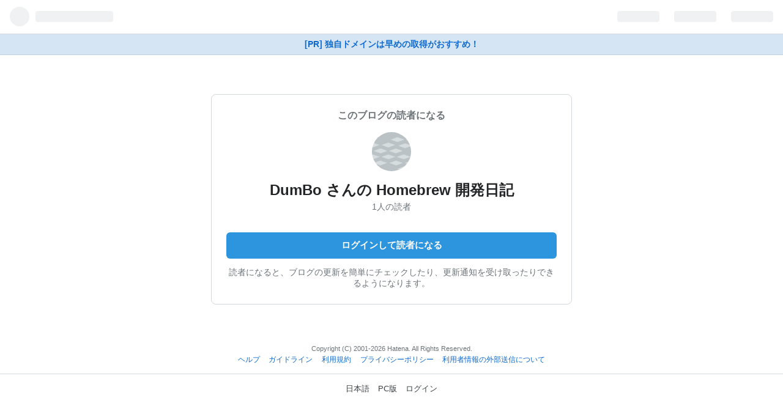

--- FILE ---
content_type: text/css
request_url: https://cdn.blog.st-hatena.com/css/touch/admin-touch.css?version=686c58ee38ecf3f632b63800cd782b
body_size: 27622
content:
/*! normalize.css v2.0.1 | MIT License | git.io/normalize */article,aside,details,figcaption,figure,footer,header,hgroup,nav,section,summary{display:block}audio,canvas,video{display:inline-block}audio:not([controls]){display:none;height:0}[hidden]{display:none}html{font-family:sans-serif;-webkit-text-size-adjust:100%;-ms-text-size-adjust:100%}body{margin:0}a:focus{outline:thin dotted}a:active,a:hover{outline:0}h1{font-size:2em}abbr[title]{border-bottom:1px dotted}b,strong{font-weight:700}dfn{font-style:italic}mark{background:#ff0;color:#000}code,kbd,pre,samp{font-family:monospace,serif;font-size:1em}pre{white-space:pre;white-space:pre-wrap;word-wrap:break-word}q{quotes:"“" "”" "‘" "’"}small{font-size:80%}sub,sup{font-size:75%;line-height:0;position:relative;vertical-align:baseline}sup{top:-.5em}sub{bottom:-.25em}img{border:0}svg:not(:root){overflow:hidden}figure{margin:0}fieldset{border:1px solid #c0c0c0;margin:0 2px;padding:.35em .625em .75em}legend{border:0;padding:0}button,input,select,textarea{font-family:inherit;font-size:100%;margin:0}button,input{line-height:normal}button,html input[type=button],input[type=reset],input[type=submit]{-webkit-appearance:button;cursor:pointer}button[disabled],input[disabled]{cursor:default}input[type=checkbox],input[type=radio]{box-sizing:border-box;padding:0}input[type=search]{-webkit-appearance:textfield;box-sizing:content-box}input[type=search]::-webkit-search-cancel-button,input[type=search]::-webkit-search-decoration{-webkit-appearance:none}button::-moz-focus-inner,input::-moz-focus-inner{border:0;padding:0}textarea{overflow:auto;vertical-align:top}table{border-collapse:collapse;border-spacing:0}@font-face{font-family:blogicon;src:url(/fonts/public/blogicon/blogicon-regular.woff?version=686c58ee38ecf3f632b63800cd782b) format("woff"),url(/fonts/public/blogicon/blogicon-regular.otf?version=686c58ee38ecf3f632b63800cd782b) format("opentype");font-weight:400;font-style:normal}[class*=blogicon-]{display:inline-block;font-family:blogicon;font-style:normal;font-weight:400;-webkit-font-smoothing:antialiased;-moz-osx-font-smoothing:grayscale}[class*=blogicon-].lg{font-size:1.33333333em;line-height:.75em;vertical-align:-10%}.blogicon-hatenablog:before{content:""}.blogicon-plus:before{content:""}.blogicon-minus:before{content:""}.blogicon-reorder:before{content:""}.blogicon-grid:before{content:""}.blogicon-chevron-left:before{content:""}.blogicon-chevron-right:before{content:""}.blogicon-chevron-up:before{content:""}.blogicon-chevron-down:before{content:""}.blogicon-external:before{content:""}.blogicon-plugin:before{content:""}.blogicon-member:before{content:""}.blogicon-account:before{content:""}.blogicon-design:before{content:""}.blogicon-cog:before{content:""}.blogicon-pages:before{content:""}.blogicon-edit:before{content:""}.blogicon-addstar:before{content:""}.blogicon-subscribe:before{content:""}.blogicon-entry:before{content:""}.blogicon-notify:before{content:""}.blogicon-private:before{content:""}.blogicon-user:before{content:""}.blogicon-home:before{content:""}.blogicon-setting:before{content:""}.blogicon-draft:before{content:""}.blogicon-search:before{content:""}.blogicon-analytics:before{content:""}.blogicon-help:before{content:""}.blogicon-comment:before{content:""}.blogicon-import:before{content:""}.blogicon-odai:before{content:""}.blogicon-truck:before{content:""}.blogicon-group:before{content:""}.blogicon-folder:before{content:""}.blogicon-add:before{content:""}.blogicon-pen:before{content:""}.blogicon-close:before{content:""}.blogicon-trash:before{content:""}.blogicon-bookmark:before{content:""}.blogicon-redirect:before{content:""}.blogicon-check:before{content:""}.blogicon-crop:before{content:""}.blogicon-repeat:before{content:""}.blogicon-logout:before{content:""}.blogicon-star:before{content:""}.blogicon-star-o:before{content:""}.blogicon-pro:before{content:""}.blogicon-myblog:before{content:""}.blogicon-recent:before{content:""}.blogicon-info:before{content:""}.blogicon-good:before{content:""}.blogicon-amazon:before{content:""}.blogicon-twitter:before{content:""}.blogicon-facebook:before{content:""}.blogicon-share:before{content:""}.blogicon-code:before{content:""}.blogicon-list:before{content:""}.blogicon-calendar:before{content:""}.blogicon-bracket:before{content:""}.blogicon-photo:before{content:""}.blogicon-color:before{content:""}.blogicon-public:before{content:""}.blogicon-realtime-preview:before{content:""}.blogicon-warning:before{content:""}.blogicon-link:before{content:""}.blogicon-time:before{content:""}.blogicon-markdown:before{content:""}.blogicon-evernote:before{content:""}.blogicon-music:before{content:""}.blogicon-niconico:before{content:""}.blogicon-heart:before{content:""}.blogicon-heart-alt:before{content:""}.blogicon-tag:before{content:""}.blogicon-mail:before{content:""}.blogicon-help-alt:before{content:""}.blogicon-sushi:before{content:""}.blogicon-rss:before{content:""}.blogicon-smartphone:before{content:""}.blogicon-laptop:before{content:""}.blogicon-mixi:before{content:""}.blogicon-haiku:before{content:""}.blogicon-amp:before{content:""}.blogicon-quote:before{content:""}.blogicon-toggle-on:before{content:""}.blogicon-toggle-off:before{content:""}.blogicon-odaislot:before{content:""}.blogicon-grid-3x3:before{content:""}.blogicon-grid-vertical:before{content:""}.blogicon-pinned:before{content:""}[class*=blogicon-editor-]{color:#9aa5ab}.blogicon-editor-unorderedlist:before{content:""}.blogicon-editor-orderedlist:before{content:""}.blogicon-editor-link:before{content:""}.blogicon-editor-seemore:before{content:""}.blogicon-editor-blockquote:before{content:""}.blogicon-editor-footnote:before{content:""}.blogicon-editor-toolbar-show:before{content:""}.blogicon-editor-toolbar-hide:before{content:""}.blogicon-editor-bold:before{content:""}.blogicon-editor-italic:before{content:""}.blogicon-editor-strike:before{content:""}.blogicon-editor-underline:before{content:""}.blogicon-editor-fontsize:before{content:""}.blogicon-editor-color:before{content:""}.blogicon-editor-insert-toc:before{content:""}.blogicon-fotolife:before{content:""}.blogicon-curation-bar-toggle:before{content:""}.blogicon-paint:before{content:""}.blogicon-gourmet:before{content:""}.blogicon-flickr:before{content:""}.blogicon-gist:before{content:""}.blogicon-pixiv:before{content:""}.blogicon-miil:before{content:""}.blogicon-youtube:before{content:""}.blogicon-instagram:before{content:""}.blogicon-google-photos:before{content:""}.blogicon-others:before{content:""}.blogicon-rakuten:before{content:""}.blogicon-breadcrumb:before{content:""}.blogicon-profilecard:before{content:""}.blogicon-snippet:before{content:""}.blogicon-dazn:before{content:""}svg.blogicon{fill:currentColor}.modal-window-background{position:fixed;left:0;top:0;width:100%;height:100%;background-color:#000;z-index:9998;-moz-opacity:.5;opacity:.5;-khtml-opacity:.5;-webkit-opacity:.5;filter:alpha(opacity=50)}a.open-pro-modal{visibility:hidden}.pro-modal-container{position:fixed;width:500px;height:250px;z-index:9999;background-color:#fff}.favicon{margin-right:.3em;vertical-align:text-top}.badge-type-pro{display:inline-block;width:32px;height:16px;vertical-align:middle;overflow:hidden;color:transparent;background-repeat:no-repeat;background-position:center;margin-left:.3em;margin-right:.3em;position:relative;top:-.15em;background-image:url(/images/common/badge-type-pro.svg?version=686c58ee38ecf3f632b63800cd782b)}.badge-type-npo{display:inline-block;width:32px;height:16px;vertical-align:middle;overflow:hidden;color:transparent;background-repeat:no-repeat;background-position:center;margin-left:.3em;margin-right:.3em;position:relative;top:-.15em;background-image:url(/images/common/badge-type-npo.svg?version=686c58ee38ecf3f632b63800cd782b)}.badge-type-library{display:inline-block;width:32px;height:16px;vertical-align:middle;overflow:hidden;color:transparent;background-repeat:no-repeat;background-position:center;margin-left:.3em;margin-right:.3em;position:relative;top:-.15em;background-image:url(/images/common/badge-type-library.svg?version=686c58ee38ecf3f632b63800cd782b);width:54px}.badge-type-oss{display:inline-block;width:32px;height:16px;vertical-align:middle;overflow:hidden;color:transparent;background-repeat:no-repeat;background-position:center;margin-left:.3em;margin-right:.3em;position:relative;top:-.15em;background-image:url(/images/common/badge-type-oss.svg?version=686c58ee38ecf3f632b63800cd782b)}.badge-type-education{display:inline-block;width:32px;height:16px;vertical-align:middle;overflow:hidden;color:transparent;background-repeat:no-repeat;background-position:center;margin-left:.3em;margin-right:.3em;position:relative;top:-.15em;background-image:url(/images/common/badge-type-education.svg?version=686c58ee38ecf3f632b63800cd782b);width:66px}.badge-type-sponsored{display:inline-block;width:32px;height:16px;vertical-align:middle;overflow:hidden;color:transparent;background-repeat:no-repeat;background-position:center;margin-left:.3em;margin-right:.3em;position:relative;top:-.15em;background-image:url(/images/common/badge-type-sponsored.svg?version=686c58ee38ecf3f632b63800cd782b);width:70px}.badge-type-allabout-guide{display:inline-block;width:32px;height:16px;vertical-align:middle;overflow:hidden;color:transparent;background-repeat:no-repeat;background-position:center;margin-left:.3em;margin-right:.3em;position:relative;top:-.15em;background-image:url(/images/common/badge-type-allabout.svg?version=686c58ee38ecf3f632b63800cd782b);width:52px}.badge-type-devblog{display:inline-block;width:32px;height:16px;vertical-align:middle;overflow:hidden;color:transparent;background-repeat:no-repeat;background-position:center;margin-left:.3em;margin-right:.3em;position:relative;top:-.15em;background-image:url(/images/common/badge-type-devblog.svg?version=686c58ee38ecf3f632b63800cd782b);width:58px}.badge-type-business{display:inline-block;width:32px;height:16px;vertical-align:middle;overflow:hidden;color:transparent;background-repeat:no-repeat;background-position:center;margin-left:.3em;margin-right:.3em;position:relative;top:-.15em;background-image:url(/images/common/badge-type-business.svg?version=686c58ee38ecf3f632b63800cd782b);width:58px}[class^=mini-badge-type]{display:none}.mini-badge-type-pro{display:inline-block;width:24px;height:12px;vertical-align:middle;overflow:hidden;color:transparent;background-repeat:no-repeat;background-position:center;position:relative;top:-.15em;background-image:url(/images/common/mini-badge-type-pro.svg?version=686c58ee38ecf3f632b63800cd782b)}.clearfix{display:block;*zoom: 1}.clearfix:after{display:block;visibility:hidden;font-size:0;height:0;clear:both;content:"."}.inline-block{display:inline-block;*display: inline;*zoom: 1}.ellipsis{white-space:nowrap;-webkit-text-overflow:ellipsis;text-overflow:ellipsis;overflow:hidden}.font-default{font-family:Helvetica Neue,Helvetica,Arial,ヒラギノ角ゴ Pro W3,Hiragino Kaku Gothic Pro,メイリオ,Meiryo,ＭＳ Ｐゴシック,MS PGothic,sans-serif}.border-box{-ms-box-sizing:border-box;box-sizing:border-box}.center{text-align:center;margin-left:auto;margin-right:auto}.left{float:left}.right{float:right}.nofloat{float:none}.clear{clear:both}.block{display:block}.inline{display:inline}.nodisplay{display:none}.relative{position:relative}.absolute{position:absolute}.static{position:static}.fixed{position:fixed}.margin0{margin:0!important}.padding0{padding:0!important}.bold{font-weight:700}.normal{font-weight:400;font-style:normal}.thin{font-weight:300}.italic{font-style:italic}.nodeco{text-decoration:none}.underline{text-decoration:underline}.nolist{list-style-type:none}.disc{list-style-type:disc}.circle{list-style-type:circle}.textleft{text-align:left}.textright{text-align:right}.btn{display:inline-block;padding:8px 16px;margin-bottom:0;line-height:1.45;color:#242527!important;background-color:#19304633;text-align:center;vertical-align:middle;border:0;border-radius:6px;cursor:pointer;font-size:14px;text-decoration:none;font-weight:700;-webkit-appearance:none;transition:background-color .2s}.btn:hover{background-color:#1930464d;text-decoration:none!important}.btn:hover[disabled],.btn:hover.disabled{background-color:#19304633}.btn [class*=blogicon-]{position:relative;top:1px}.btn:focus{outline:none;box-shadow:0 0 0 .2em #2d95de66}input.btn{margin-top:0}.btn-blue,.btn-primary{color:#fff!important;background-color:#2d95de}.btn-blue:hover,.btn-primary:hover{background-color:#1f80c3}.btn-blue:hover[disabled],.btn-primary:hover[disabled],.btn-blue:hover.disabled,.btn-primary:hover.disabled{background-color:#2d95de}.btn-blue [class*=blogicon-],.btn-primary [class*=blogicon-]{color:#fff}.btn-danger{color:#d41313!important}.btn-danger:hover{background-color:#d41313;color:#fff!important}.btn-danger:hover[disabled],.btn-danger:hover.disabled{background-color:#19304633;color:#d41313!important}.btn-register{color:#fff!important;background-color:#25ab5d}.btn-register:hover{background-color:#1e894b}.btn-register:hover[disabled],.btn-register:hover.disabled{background-color:#25ab5d}.btn-register [class*=blogicon-]{color:#fff}.btn-dark{color:#fff!important;background-color:#242527}.btn-dark:hover{background-color:#4e5355}.btn-dark:hover[disabled],.btn-dark:hover.disabled{background-color:#242527}.btn-dark [class*=blogicon-]{color:#fff}.btn-pro{color:#fff!important;background-color:#3d4245}.btn-pro:hover{background-color:#2a2d2f}.btn-pro:hover[disabled],.btn-pro:hover.disabled{background-color:#3d4245}.btn-pro [class*=blogicon-]{color:#fff}.btn-transparent{color:#0e6ace!important;background-color:transparent;font-weight:400}.btn-transparent:hover{background-color:#f0f2f5;color:#0e6ace!important}.btn-transparent:hover[disabled],.btn-transparent:hover.disabled{background-color:transparent}.btn-transparent.btn-large{font-weight:400}.btn-ghost{background:transparent;border:1px solid #d2d8dd;border-radius:.3em;font-weight:400;padding:.5em 1em;line-height:1.5}.btn-ghost:hover{background:transparent}.btn-ghost.btn-large{border-width:2px;font-weight:700;font-size:15px;padding:.8em 1.6em;border-radius:.4em}.btn-ghost-wh{color:#fff!important;border-color:#fff}.btn-ghost-wh:hover{border-color:transparent;background-color:#fff;color:#3d4245!important}.btn-ghost-default{border-color:#bbc4cb}.btn-ghost-default:hover{border-color:#1f80c3;color:#1f80c3!important}.btn-ghost-primary{color:#2d95de!important;border-color:#2d95de}.btn-ghost-primary:hover{border-color:transparent;background-color:#2d95de;color:#fff!important}.btn-ghost-register{color:#25ab5d!important;border-color:#25ab5d}.btn-ghost-register:hover{border-color:transparent;background-color:#25ab5d;color:#fff!important}.btn-ghost-pro{color:#3d4245!important;border-color:#3d4245}.btn-ghost-pro:hover{border-color:transparent;background-color:#3d4245;color:#fff!important}.btn-small{padding:5px 12px!important;font-size:12px!important;line-height:1.5}.btn-large{padding:12px 20px;font-size:15px;line-height:normal;font-weight:700}.btn-full{display:block;width:100%;box-sizing:border-box}.btn-full+.btn-full{margin-top:8px}.btn[disabled],.btn[disabled]:hover,.btn.disabled,.btn.disabled:hover{opacity:.4;cursor:default;white-space:nowrap}.btn-group{display:inline-flex}.btn-group .btn{position:relative;margin-left:-1px;border-radius:0}.btn-group .btn:first-child{margin-left:0;border-top-left-radius:4px;border-bottom-left-radius:4px}.btn-group .btn:last-child{border-top-right-radius:4px;border-bottom-right-radius:4px}.btn-group .btn:hover,.btn-group .btn:focus,.btn-group .btn:active,.btn-group .btn.active{z-index:2}.btn-group .dropdown-toggle{border-top-right-radius:4px;border-bottom-right-radius:4px}.btn-group .dropdown-toggle:active,.btn-group.open .dropdown-toggle{outline:0}.dropdown-toggle{background:#19304633 url(/images/header/dropdown-gray.gif?version=686c58ee38ecf3f632b63800cd782b) right 4px top 50% no-repeat;cursor:pointer;padding-right:24px}button.btn{margin-top:0}button.btn:focus{outline:0}.btn.btn-tw{color:#fff!important;background-color:#000}.btn.btn-tw i{color:#fff!important}.btn.btn-tw:hover{background-color:#292929}.btn.btn-fb{color:#fff!important;background-color:#3b5998}.btn.btn-fb i{color:#fff!important}.btn.btn-fb:hover{background-color:#30487b}.btn-table{display:table;width:100%;table-layout:fixed;margin-bottom:20px}.btn-table .btn-table-cell{display:table-cell;padding-right:5px}.btn-table .btn-table-cell:last-child{padding-right:0}.btn-table .btn-table-cell-ellipsis{width:4em}.btn-table .btn{width:100%;box-sizing:border-box;padding:.8em 0;font-size:100%}.btn-copy{width:36px;height:36px;border:none;background:transparent}.btn-copy .blogicon{fill:#6b7377;width:18px;height:18px}.badge{display:inline-block;font-size:11px;padding:2px 4px;font-weight:400;line-height:1.4;color:#fff;background:#6b7377;white-space:nowrap;border-radius:4px;vertical-align:middle}.badge a{color:inherit!important}.badge a:hover{text-decoration:none}.badge-default{color:#242527;background:#19304633}.badge-info,.badge-official{background-color:#2d95de}.badge-important{background-color:#b94a48}.label-warning,.badge-warning{background-color:#f89406}.badge-failed{background-color:#e04a45}.label-success,.badge-success{background-color:#25ab5d}.badge-new-secondary{background:#ffe5e5;color:#f45b50;border-radius:30px}.badge-corporation{background:#d6e5f3;color:#003368}.badge-label{background-color:#f0f2f5;color:#6b7377}.l-container{width:960px;margin-left:auto;margin-right:auto}@media (max-width: 1024px){.l-container{width:720px}}@media (max-width: 767px){.l-container{width:auto;margin-left:10px;margin-right:10px}}.l-row{margin-left:-15px;margin-right:-15px;display:block;*zoom: 1}.l-row:after{display:block;visibility:hidden;font-size:0;height:0;clear:both;content:"."}@media (max-width: 767px){.l-row{margin-left:0;margin-right:0}}[class*=l-span]{float:left;padding-right:15px;padding-left:15px;min-height:1px;box-sizing:border-box}@media (max-width: 767px){[class*=l-span]{float:none;padding:0;width:auto!important;margin-bottom:1em}}.l-span1{width:8.33333333%}.l-span2{width:16.66666667%}.l-span3{width:25%}.l-span4{width:33.33333333%}.l-span5{width:41.66666667%}.l-span6{width:50%}.l-span7{width:58.33333333%}.l-span8{width:66.66666667%}.l-span9{width:75%}.l-span10{width:83.33333333%}.l-span11{width:91.66666667%}.message-box{line-height:1.5;font-size:14px;color:#3d4245;padding:16px 16px 16px 40px;margin:1em 0;min-height:1em;background:#fff url(/images/admin/message/message-info.svg?version=686c58ee38ecf3f632b63800cd782b) no-repeat 14px 1.15em;background-size:20px 20px;border-radius:6px;background-image:url(/images/admin/message/message-success.svg?version=686c58ee38ecf3f632b63800cd782b);background-color:#e3eef7}.message-box h1,.message-box h2,.message-box h3,.message-box h4,.message-box h5{margin:0 0 4px;font-weight:700}.message-box>*:first-child{margin-top:-2px}.message-box h1{font-size:1.5em}.message-box h2{font-size:1.3em}.message-box h3{font-size:1.1em}.message-box h4{font-size:1em}.message-box p{margin-bottom:4px}.message-box p:last-child{margin-bottom:0!important}.message-box ul{margin:1em 0 0;padding-left:1.5em}.message-box ul li{list-style-type:unset}.message-box ul li>ul{margin-top:0}.message-box ul li+li{margin-top:.25em}.message-box .alert-box-action{color:#0e6ace;text-decoration:none}.message-box .alert-box-action:hover{text-decoration:underline}.alert-box{line-height:1.5;font-size:14px;color:#3d4245;padding:16px 16px 16px 40px;margin:1em 0;min-height:1em;background:#fff url(/images/admin/message/message-info.svg?version=686c58ee38ecf3f632b63800cd782b) no-repeat 14px 1.15em;background-size:20px 20px;border-radius:6px;background-image:url(/images/admin/message/message-alert.svg?version=686c58ee38ecf3f632b63800cd782b);background-color:#fdf6db}.alert-box h1,.alert-box h2,.alert-box h3,.alert-box h4,.alert-box h5{margin:0 0 4px;font-weight:700}.alert-box>*:first-child{margin-top:-2px}.alert-box h1{font-size:1.5em}.alert-box h2{font-size:1.3em}.alert-box h3{font-size:1.1em}.alert-box h4{font-size:1em}.alert-box p{margin-bottom:4px}.alert-box p:last-child{margin-bottom:0!important}.alert-box ul{margin:1em 0 0;padding-left:1.5em}.alert-box ul li{list-style-type:unset}.alert-box ul li>ul{margin-top:0}.alert-box ul li+li{margin-top:.25em}.alert-box .alert-box-action{color:#0e6ace;text-decoration:none}.alert-box .alert-box-action:hover{text-decoration:underline}.error-box{line-height:1.5;font-size:14px;color:#3d4245;padding:16px 16px 16px 40px;margin:1em 0;min-height:1em;background:#fff url(/images/admin/message/message-info.svg?version=686c58ee38ecf3f632b63800cd782b) no-repeat 14px 1.15em;background-size:20px 20px;border-radius:6px;border-left-color:#d41313;background-image:url(/images/admin/message/message-error.svg?version=686c58ee38ecf3f632b63800cd782b);background-color:#fdf5f5}.error-box h1,.error-box h2,.error-box h3,.error-box h4,.error-box h5{margin:0 0 4px;font-weight:700}.error-box>*:first-child{margin-top:-2px}.error-box h1{font-size:1.5em}.error-box h2{font-size:1.3em}.error-box h3{font-size:1.1em}.error-box h4{font-size:1em}.error-box p{margin-bottom:4px}.error-box p:last-child{margin-bottom:0!important}.error-box ul{margin:1em 0 0;padding-left:1.5em}.error-box ul li{list-style-type:unset}.error-box ul li>ul{margin-top:0}.error-box ul li+li{margin-top:.25em}.error-box .alert-box-action{color:#0e6ace;text-decoration:none}.error-box .alert-box-action:hover{text-decoration:underline}.message-info{border:1px solid #d2d8dd;line-height:1.5;font-size:14px;color:#3d4245;padding:16px 16px 16px 40px;margin:1em 0;min-height:1em;background:#fff url(/images/admin/message/message-info.svg?version=686c58ee38ecf3f632b63800cd782b) no-repeat 14px 1.15em;background-size:20px 20px;border-radius:6px;border-left-color:#8e9fa3}.message-info h1,.message-info h2,.message-info h3,.message-info h4,.message-info h5{margin:0 0 4px;font-weight:700}.message-info>*:first-child{margin-top:-2px}.message-info h1{font-size:1.5em}.message-info h2{font-size:1.3em}.message-info h3{font-size:1.1em}.message-info h4{font-size:1em}.message-info p{margin-bottom:4px}.message-info p:last-child{margin-bottom:0!important}.message-info ul{margin:1em 0 0;padding-left:1.5em}.message-info ul li{list-style-type:unset}.message-info ul li>ul{margin-top:0}.message-info ul li+li{margin-top:.25em}.message-info .alert-box-action{color:#0e6ace;text-decoration:none}.message-info .alert-box-action:hover{text-decoration:underline}.nav-tabs{margin:0;padding:0;display:flex;overflow-x:auto;overflow-y:hidden;box-shadow:inset 0 -1px #b5bfc7}.nav-tabs.has-padding-lr{padding-left:16px;padding-right:16px}.nav-tabs.has-margin-b{margin-bottom:24px}.nav-tabs>li{list-style:none;font-size:14px}.nav-tabs>li button{-webkit-appearance:none;-moz-appearance:none;appearance:none;margin:0;border:none;background-color:transparent;font:inherit}.nav-tabs>li a,.nav-tabs>li button{display:inline-block;padding:12px 16px;color:#6b7377;font-weight:700;white-space:nowrap;text-decoration:none}.nav-tabs>li a:hover,.nav-tabs>li button:hover{color:#242527;text-decoration:none}.nav-tabs>li.current-tab>a,.nav-tabs>li.current-tab>button,.nav-tabs>li.ui-tabs-active>a,.nav-tabs>li.ui-tabs-active>button{font-weight:700;color:#242527;box-shadow:inset 0 -3px #2d95de}.container{margin-left:16px;margin-right:16px}body{background:#fff;margin:0;color:#3d4245;font-size:90%}a{color:#0e6ace;text-decoration:none}.section{padding:24px 0}.section h2{font-size:22px;margin:0 16px 1rem;color:#242527}.section .heading{font-size:130%;margin:1em 8px;text-align:center}.admin-section{margin-bottom:48px}.content{padding:0 16px}.content-box{background:#fff;border-top:1px solid #d2d8dd;border-bottom:1px solid #d2d8dd}.meta{font-size:12px;color:#6b7377}.section-notice{background-color:#fff;margin:10px 8px;padding:10px}.section-notice h3{font-size:100%;margin:0 0 .5em}.touch-list{margin:0;padding:0;list-style-type:none;background-color:#fff;border-top:1px solid #d2d8dd}.touch-list li{border-bottom:1px solid #d2d8dd;position:relative;line-height:1.5;padding:12px 16px;display:block;*zoom: 1;word-wrap:break-word}.touch-list li:after{display:block;visibility:hidden;font-size:0;height:0;clear:both;content:"."}.touch-list a{color:#3d4245}.touch-list .touch-list-title{margin:0 0 .5em}.touch-list .touch-list-title img{vertical-align:middle}.touch-item-list{margin:0;padding:0;list-style-type:none;background-color:#fff;border-top:1px solid #d2d8dd}.touch-item-list a{color:#3d4245}.touch-item-list li{border-bottom:1px solid #d2d8dd;position:relative;line-height:1.3;word-wrap:break-word}.touch-item-list li>a{padding:12px 16px;display:block;*zoom: 1}.touch-item-list li>a:after{display:block;visibility:hidden;font-size:0;height:0;clear:both;content:"."}.touch-item-list .thumb{position:relative;float:left;margin-right:8px;border:1px solid rgba(0,0,0,.1)}.touch-item-list .thumb img{display:block}.touch-item-list.arrow li>a,.touch-item-list.arrow-down li>a{padding:12px 32px 12px 16px;line-height:1}.touch-item-list.arrow li:before{display:block;content:"";position:absolute;transform:rotate(45deg);top:50%;right:12px;width:10px;height:10px;margin-top:-5px;background:#d5d5d5}.touch-item-list.arrow li:after{display:block;content:"";position:absolute;transform:rotate(45deg);top:50%;right:16px;width:10px;height:10px;margin-top:-5px;background:#fff}.touch-item-list .touch-item-link{display:flex;align-items:center;gap:.2em}.touch-item-list .touch-item-link svg{width:20px;height:20px;fill:#007aff}.touch-item-list.arrow-down li:before{display:block;content:"";position:absolute;transform:rotate(45deg);top:45%;right:10px;width:10px;height:10px;margin-top:-5px;background:#d5d5d5}.touch-item-list.arrow-down li:after{display:block;content:"";position:absolute;transform:rotate(45deg);top:35%;right:10px;width:10px;height:10px;margin-top:-5px;background:#fff}.touch-item-list .profile-image{float:left;margin-right:8px;width:40px;height:40px;border-radius:4px}.touch-item-list .more{text-align:center;padding:0;min-height:auto;min-height:0}.touch-item-list .more a{margin:0;padding-right:0}.navbar{margin:0;padding:0 1em;display:block;*zoom: 1}.navbar:after{display:block;visibility:hidden;font-size:0;height:0;clear:both;content:"."}.navbar li{list-style:none;float:left}.navbar li a{display:inline-block;padding:0 10px;line-height:44px;color:#6b7377!important;font-weight:700}.navbar li.active a,.navbar li.ui-tabs-active a{color:#2d95de!important;position:relative;box-shadow:inset 0 -3px #2d95de}.ui-tabs .ui-tabs-hide{display:none}input[type=text],input[type=url],input[type=mail],textarea{width:100%;box-sizing:border-box;border-radius:6px;border:1px solid #d2d8dd;padding:5px}input[type=text].width-inherit,input[type=url].width-inherit,input[type=mail].width-inherit,textarea.width-inherit{width:inherit}.table{width:100%;color:#3d4245;line-height:1.5;margin-bottom:10px;border-collapse:collapse}.table tr,.table th,.table td{padding:10px}.table th,.table td{border-style:solid;border-color:#d2d8dd;border-width:1px 0}.table th{text-align:left;width:30%;vertical-align:middle}.table td.submit{border-color:transparent!important;padding:8px 0!important}.table td.submit input{display:inline-block;padding:8px 16px;margin-bottom:0;line-height:1.45;color:#242527!important;background-color:#19304633;text-align:center;vertical-align:middle;border:0;border-radius:6px;cursor:pointer;font-size:14px;text-decoration:none;font-weight:700;-webkit-appearance:none;transition:background-color .2s}.table td.submit input:hover{background-color:#1930464d;text-decoration:none!important}.table td.submit input:hover[disabled],.table td.submit input:hover.disabled{background-color:#19304633}.table td.submit input [class*=blogicon-]{position:relative;top:1px}.table td.submit input:focus{outline:none;box-shadow:0 0 0 .2em #2d95de66}.table .div-in-td{margin-bottom:10px;padding-bottom:10px;border-bottom:1px solid #d2d8dd}.table td p,.table th p{font-size:12px;color:#888;line-height:18px;margin:5px 0}.table td.bold{width:20%}.table tr.border-top-none,.table th.border-top-none,.table td.border-top-none{border-top:none!important}.table .text-bigger{font-size:110%}.table .text-bold{font-weight:700}.table img{vertical-align:middle}.table ul{margin:1em 0;padding-left:1.5em}.table ul li{list-style-type:disc}.table ul ul li{list-style-type:circle}.table ul ul{margin:0}.table td.profile-image img{vertical-align:baseline}.table ul.radioform li{margin:10px 0}.table span.radio,.table label.radio{font-weight:700;font-size:14px;margin-right:10px;margin-left:2px}.table .draft{font-size:80%;font-style:italic;color:#ff7e45}.table.middle th,.table.middle td{vertical-align:middle}.table tr.disabled th,.table tr.disabled td{-moz-opacity:.5;opacity:.5;-khtml-opacity:.5;-webkit-opacity:.5;filter:alpha(opacity=50)}table.table-2column{width:49%}table.table-2column th{width:150px}input[disabled]+label{-moz-opacity:.4;opacity:.4;-khtml-opacity:.4;-webkit-opacity:.4;filter:alpha(opacity=40)}hr.soften{height:1px;margin:70px 0;background-image:-o-linear-gradient(left,rgba(0,0,0,0),rgba(0,0,0,.1),rgba(0,0,0,0));border:0}.alert{padding:8px 10px;margin-bottom:10px;background-color:#fcf8e3;border:1px solid #fbeed5;border-radius:4px}.alert,.alert h4{color:#c09853}.alert h4{margin:0}.alert .close{position:relative;top:-2px;right:-21px;line-height:20px}.alert-success{color:#468847;background-color:#dff0d8;border-color:#d6e9c6}.alert-success h4{color:#468847}.alert-danger,.alert-error{color:#b94a48;background-color:#f2dede;border-color:#eed3d7}.alert-danger h4,.alert-error h4{color:#b94a48}.alert-info{color:#3a87ad;background-color:#d9edf7;border-color:#bce8f1}.alert-info h4{color:#3a87ad}.admin-notice{padding:1rem;border-radius:8px;border:1px solid #d2d8dd}.admin-notice>*:first-child{margin-top:0}.admin-notice ul{margin:0;padding-left:1.5em}.admin-notice li:not(:first-child){margin-top:.5em}.page-topic-show{font-family:-apple-system,BlinkMacSystemFont,Segoe UI,Helvetica,Arial,sans-serif;background:#f5f5f5}.page-topic-show #globalheader-container{background:#fff;border-bottom:1px solid #d2d8dd;height:44px;overflow:hidden}.page-topic-show #globalheader-container #globalheader{width:100%}.page-topic-show h1{font-size:120%;padding:0 8px;margin:10px 0 5px;font-weight:700}.page-topic-show h2{font-size:100%;padding:0 8px;margin:10px 0 5px;font-weight:700}.page-topic-show .description{padding:0 8px;color:#6b7377;font-size:80%}.page-topic-show .description h3,.page-topic-show .description p{margin:0;display:inline}.page-topic-show .description ul{margin:0;padding:0;list-style:none;font-size:100%}.page-topic-show .description .read-more{display:block;margin:3px 0;text-align:right}.page-topic-show .description .no-description{display:block;margin:0 0 10px}.page-topic-show .other-topics{margin:30px 0 0}.page-topic-show .topic-title{font-weight:700;margin:0 0 7px;font-size:110%}.page-topic-show .other-topic-discription{color:#6b7377}.page-topic-show .other-topic-discription p{margin:0;font-size:90%;display:inline}.page-topic-show .topic-details{margin:8px 0 0;color:#afafaf;font-weight:700;font-size:90%}.page-topic-show .more{text-align:center;width:100%;box-sizing:border-box}.page-topic-show .post-entry{padding:0 8px}.page-topic-show .btn{margin:10px 0 0;font-weight:700;font-size:100%}.page-topic-show .ad{width:300px;height:250px;margin:0 auto}.page-topic-show .share-btn{list-style:none;overflow:hidden;padding:0 8px}.page-topic-show .share-btn li{float:left;margin:0 10px 0 0}.page-topic-show .share-btn li:last-child{margin:0}.page-topic-show .share-btn .fb-btn{width:70px}.page-topic-index{font-family:-apple-system,BlinkMacSystemFont,Segoe UI,Helvetica,Arial,sans-serif;background:#f5f5f5}.page-topic-index #globalheader-container{background:#fff;border-bottom:1px solid #d2d8dd;height:44px;overflow:hidden}.page-topic-index #globalheader-container #globalheader{width:100%}.page-topic-index h2{margin:10px 8px 0;font-size:85%;color:#333}.page-topic-index #main{margin:5px 0 0}.page-topic-index .topic-box{padding:0 0 20px}.page-topic-index .topic-header{padding:5px 8px;overflow:hidden}.page-topic-index .topic-month{color:#6b7377;vertical-align:middle;margin:2px 0 0;display:block;font-size:90%;line-height:1.2}.page-topic-index .topic-title{font-weight:700;vertical-align:middle;font-size:120%}.page-topic-index .topic-title:before{content:"»";padding:0 4px 0 0}.page-topic-index ul.touch-item-list .item{padding:0 0 0 22px}.page-topic-index ul.touch-item-list .favicon{position:absolute;top:12px}.page-topic-index .btn-wrapper{margin:-5px 8px 30px}.page-topic-index .topic-next-page{font-size:90%}.touch-item-list .touch-item-list-entry .title{font-weight:700;padding:0}.touch-item-list .has-thumb .touch-item-list-link{display:table;width:100%;padding:0}.touch-item-list .has-thumb .touch-item-list-entry{padding:12px 8px;line-height:1.4em;display:table-cell;vertical-align:top}.touch-item-list .has-thumb .list-thumb{display:table-cell;vertical-align:top;float:none}.touch-item-list .list-thumb{width:90px;height:100%;float:right;margin-left:8px;background-size:cover;display:table-cell}.touch-item-list .text{word-wrap:break-word;padding:10px 12px 8px;font-weight:700}.touch-item-list .text .title{height:54px;overflow:hidden;margin-bottom:10px}.touch-item-list .text .body{height:80px;overflow:hidden;font-size:14px;line-height:1.45em;color:#6b7377;font-weight:400}.share-topic{text-align:center}.entries-list{list-style:none;margin:0;padding:0}.entries-list-list{border-bottom:1px solid #d2d8dd;padding:16px;word-wrap:break-word}.entries-list-item-link{display:block}.entries-list-item{position:relative;min-height:80px}.entries-list-item-title{color:#242527;font-weight:700;margin:0 0 8px;font-size:15px;line-height:1.25;display:-webkit-box;-webkit-line-clamp:4;-webkit-box-orient:vertical;overflow:hidden}.entries-list-item-body{font-size:13px;color:#6b7377;line-height:1.5;margin:0;display:-webkit-box;-webkit-line-clamp:3;-webkit-box-orient:vertical;overflow:hidden}.entries-list-item-thumb{display:block;float:right;width:120px;height:80px;border-radius:4px;margin-left:8px;margin-bottom:8px;object-fit:cover;border:1px solid rgba(0,0,0,.08);box-sizing:border-box}.entries-list-item-meta{font-size:13px;color:#6b7377;margin-top:4px;display:flex;align-items:center;gap:.5em}.entries-list-item-meta+*{margin-right:.5em}.entries-list-item-action{display:flex;justify-content:flex-end;margin-top:12px}.entries-list-item-action a{color:#6b7377}.entries-list-item-action a+a{margin-left:32px}.entries-list-item-noentry{padding:32px 16px;text-align:center}#globalheader-container{position:relative;height:37px;width:100%;z-index:9997}.globalheader-ng-enabled #globalheader-container{position:relative;box-shadow:inset 0 -1px #d2d8dd;height:56px;background:#fff}#globalheader-container.globalheader-container-touch,#globalheader-container.globalheader-container-touch #globalheader{height:56px}.globalheader-ng-enabled #globalheader-container:before{content:url(/images/globalheader/skeleton-logo.svg?version=686c58ee38ecf3f632b63800cd782b);position:absolute;top:0;width:100%;height:100%;display:flex;align-items:center;justify-content:center;animation:skeleton-flash 1s linear infinite;transform:scale(.85)}@media (min-width: 768px){.globalheader-ng-enabled #globalheader-container:before{left:16px;width:initial;transform:initial}}.globalheader-ng-enabled #globalheader-container:after{content:url(/images/globalheader/skeleton-nav-touch.svg?version=686c58ee38ecf3f632b63800cd782b);position:absolute;top:0;left:16px;height:100%;display:flex;align-items:center;animation:skeleton-flash 1s linear infinite}@media (min-width: 768px){.globalheader-ng-enabled #globalheader-container:after{content:url(/images/globalheader/skeleton-nav.svg?version=686c58ee38ecf3f632b63800cd782b);left:initial;right:16px}}@keyframes skeleton-flash{0%,to{opacity:1}50%{opacity:.25}}.browsing-with-smartphone #globalheader-container,.browsing-with-smartphone #globalheader-container #globalheader{height:56px}.browsing-with-smartphone.globalheader-ng-enabled.globalheader-expanded #globalheader-container #globalheader{height:100vh}#globalheader{position:relative;z-index:99;width:100%;border:none;font-family:-apple-system,BlinkMacSystemFont,Segoe UI,Helvetica,Arial,sans-serif;height:37px}.globalheader-ng-enabled #globalheader{height:56px}.globalheader-ng-enabled.globalheader-expanded #globalheader{height:100vh}body.hide-global-header #globalheader-container{display:none}.globalheader-expanded{overflow-y:hidden}.hatena-globalheader-window{position:fixed;top:37px;right:100px;width:150px;height:315px;margin:0;padding:0;background:#fff;font-size:75%;z-index:9999;border:1px solid #d2d8dd;box-shadow:0 4px 16px #0003;border-radius:8px;box-sizing:border-box}.hatena-globalheader-window iframe{width:100%;height:100%}.hatena-globalheader-window.message{font-weight:700;font-size:100%;font-size:13px;line-height:30px;margin:0 0 20px;padding:5px 10px 5px 35px;border:1px solid #C6C3FF;background:#eff3ff url(/images/admin/check.png?version=686c58ee38ecf3f632b63800cd782b) no-repeat 7px 7px;color:#454545}.hatena-globalheader-window.message a{color:#0e6ace}#notify-window{width:250px}#hatena-diary-dropdown-mymenu,#hatena-diary-dropdown-blogmenu,.hatena-diary-dropdown-myblogs{width:200px}#hatena-diary-feedback{position:fixed;padding:0;margin:0;top:37px;right:188px;border:1px solid #ccc;background:#fff;z-index:9999}#header-container #sp-suggest{background:#242527;padding:1em;text-align:center}#header-container #sp-suggest a{display:inline-block;color:#3d4245;background:#fff;padding:1em;border-radius:.5em;text-decoration:none}@media (min-width: 300px){#header-container #sp-suggest a{font-size:16px}}@media (min-width: 900px){#header-container #sp-suggest{padding:3em;text-align:center}#header-container #sp-suggest a{font-size:50px;padding:1em;border-radius:.5em}}.dashboard-header{display:flex;gap:16px;align-items:center;margin:16px 0}.dashboard-header .header-item{font-size:22px;margin:0;color:#6b7377;line-height:1.25;font-weight:700}.dashboard-header .header-item.selected{color:#242527}.dashboard-header .header-item a{color:inherit}.dashboard-header .header-item-notify a{display:flex;align-items:center;gap:3px}.dashboard-header .notify-count{display:none;background:#f45b50;color:#fff;box-sizing:border-box;min-width:18px;height:18px;line-height:18px;padding:0 4px;border-radius:18px;font-weight:400;font-size:13px;text-align:center}.nav-notify{margin-left:auto;position:relative}.nav-notify a{display:inline-flex;align-items:center;justify-content:center;width:44px;height:44px;border-radius:50%;background-color:#19304633;color:#3d4245}.nav-notify .icon-notification svg{display:block}.nav-notify .is-selected a{background-color:#2d95de;color:#fff}.tutorial-banners{display:grid;gap:16px}.tutorial-banners>a{display:flex;align-items:center;border-radius:8px;padding:16px}.tutorial-banners>a:hover{text-decoration:none}.tutorial-banners>a h3{font-size:18px;margin:0}.tutorial-banners>a p{font-size:14px;margin:4px 0 0}.tutorial-banners .tutorial-content{margin-right:12px}.tutorial-banners .tutorial-chevron{margin-left:auto}.tutorial-banners .tutorial-hints{color:#086f2b;background-color:#086f2b33}.tutorial-banners .tutorial-hints:hover{background-color:#086f2b4d}.tutorial-banners .tutorial-academy{color:#2e3192;background-color:#2e319233}.tutorial-banners .tutorial-academy:hover{background-color:#2e31924d}.tutorial-banners .tutorial-selling{color:#0a5bba;background-color:#0a5bba33}.tutorial-banners .tutorial-selling:hover{background-color:#0a5bba4d}.tutorial-banners .tutorial-monetizeGuide{color:#086f2b;background-color:#086f2b33}.tutorial-banners .tutorial-monetizeGuide:hover{background-color:#086f2b4d}.dashboard-information+.dashboard-information{margin-top:32px}.dashboard-information .dashboard-information-header{border-bottom:2px solid #d2d8dd;padding-bottom:8px;margin-bottom:16px}.dashboard-information .dashboard-information-header p{line-height:1.5;font-size:13px;color:#6b7377;margin-bottom:4px}.dashboard-information .dashboard-information-header .title{margin:0;line-height:1.25;font-size:18px}.dashboard-information .dashboard-information-header .title img{display:block;margin:8px 0 4px}.dashboard-information .dashboard-information-header .title a{color:inherit}.dashboard-information .dashboard-information-list{margin:0;padding:0;list-style:none}.dashboard-information .dashboard-information-item+.dashboard-information-item{margin-top:16px}.dashboard-information .dashboard-information-item .item-meta{margin-top:4px;line-height:1.25;font-size:12px}.dashboard-information .dashboard-information-item .item-entry-category{color:#db4c18}.dashboard-information .dashboard-information-item .item-wrapper{display:flex}.dashboard-information .dashboard-information-item .item-main{flex:1;min-width:0}.dashboard-information .dashboard-information-item .item-entry-thumb{margin-left:8px;width:100px;border-radius:4px}.dashboard-information .dashboard-information-item .item-entry-title{font-size:14px;line-height:1.5;font-weight:700;color:#3d4245;margin:0;display:-webkit-box;-webkit-line-clamp:3;-webkit-box-orient:vertical;overflow:hidden}.dashboard-information .dashboard-information-item .item-entry-title a{color:#3d4245}.dashboard-information .dashboard-information-item .item-time{display:inline-block;font-size:12px;line-height:1.25;color:#6b7377;margin-right:6px}.dashboard-information .dashboard-information-footer{margin-top:12px;text-align:center}.notifications-loading{display:flex;align-items:center}.notifications-loading .loading-spinner{width:16px;height:16px;margin-right:.5em}.notification-screenName{font-weight:700}.notification-item{display:flex;margin-bottom:24px}.notification-item .item-icon{margin-right:16px;min-height:40px}.notification-item .item-icon img{width:40px;height:40px;border-radius:50%}.notification-item .item-content{flex:1;color:#6b7377}.notification-item .item-content a{color:#242527}.notification-item .item-footer{margin-top:4px;font-size:12px;line-height:1.25}.notifications-star-yellow{color:#ffb400}.notifications-star-green{color:#00d300}.notifications-star-red{color:#ff003e}.notifications-star-blue{color:#00a1de}.notifications-star-purple{color:#b400c0}.notification-tips{padding:16px;background:#f0f2f5;border-radius:8px}.notification-tips .notification-tips-header{margin:0 0 16px;color:#242527;font-size:16px;line-height:1.25}.notification-tips p{margin:0}.notification-tips .notification-tips-action{margin-top:16px;display:flex;flex-direction:column}.notification-tips .notification-tips-action>a{flex:1}.notification-tips .notification-tips-action>a+a{margin-top:8px}.section-subscribe{margin:32px 5vw;padding:24px;border:1px solid #d2d8dd;border-radius:8px}@media (min-width: 768px){.section-subscribe{max-width:540px;margin:64px auto}}.subscribe-header{text-align:center;margin-bottom:32px}.subscribe-blog-icon{width:64px;height:64px;border-radius:64px;display:block;margin:auto}.subscribe-header-label{color:#6b7377;font-size:16px;font-weight:700;margin:0 0 1em}.subscribe-blog-title{font-size:24px;line-height:1.25;margin:16px 0 0}.subscribe-blog-title a{color:#242527}.subscribers-count{font-size:14px;color:#6b7377;margin:.25em 0 0}.subscribe-main{text-align:center}.subscribe-main .subscribe-action-label{font-size:14px;color:#6b7377;margin:1em 0 0}.subscribe-main .subscribe-done-message{margin:0 0 16px;font-size:14px}.subscribe-share{text-align:center;margin-top:32px}.subscribe-share .subscribe-share-title{margin:0 0 16px;font-size:14px}.subscribe-share .subscribe-share-btn{display:inline-block;padding:10px;border-radius:50%;background:#6b7377;margin:0 4px}.subscribe-share .subscribe-share-btn img{display:block;width:16px;height:16px}.subscribe-share .share-btn-tw img{width:14px;height:14px;padding:1px}.subscribed-list{margin:0;padding:0;list-style:none}.subscribed-list .subscribed-list-ad{margin-bottom:24px}.subscribed-list .subscribed-list-item{position:relative;white-space:normal;min-height:40px;padding:0 0 24px 60px;margin-bottom:24px;border-bottom:1px solid #d2d8dd}.subscribed-list .subscribed-list-icon{width:48px;height:48px;border-radius:48px;position:absolute;top:0;left:0}.subscribed-list .subscribed-list-header{color:#3d4245;display:flex;font-size:14px;margin-bottom:6px;line-height:1.25}.subscribed-list .entry-unit-blog-name{color:inherit;white-space:nowrap;text-overflow:ellipsis;overflow:hidden;margin-right:2px}.subscribed-list .subscribed-list-header-action{margin-left:auto}.subscribed-list .entry-unit-content{display:flex;flex-direction:column}@media (min-width: 992px){.subscribed-list .entry-unit-content{flex-direction:row}}.subscribed-list .entry-unit-content-main{flex:1;min-width:0}.subscribed-list .entry-unit-entry-title{color:#003368;font-weight:700;margin:0 0 8px;font-size:15px;line-height:1.25;display:-webkit-box;-webkit-line-clamp:4;-webkit-box-orient:vertical;overflow:hidden}@media (min-width: 768px){.subscribed-list .entry-unit-entry-title{font-size:16px}}.subscribed-list .entry-unit-entry-title a{color:inherit}.subscribed-list .entry-unit-entry-content{font-size:13px;color:#3d4245;line-height:1.5;margin:0;display:-webkit-box;-webkit-line-clamp:3;-webkit-box-orient:vertical;overflow:hidden}@media (min-width: 768px){.subscribed-list .entry-unit-entry-content{font-size:14px}}.subscribed-list .entry-unit-entry-content a{color:inherit;display:block}.subscribed-list .entry-unit-entry-content a:hover{text-decoration:none}.subscribed-list .entry-unit-entry-footer{font-size:13px;color:#6b7377;margin-top:4px;display:flex;align-items:center}.subscribed-list .entry-unit-entry-footer>*{margin-right:.5em}.subscribed-list .entry-unit-entry-thumb{width:100%;height:160px;border-radius:4px;object-fit:cover;margin:16px 0 0}@media (min-width: 992px){.subscribed-list .entry-unit-entry-thumb{width:200px;height:120px;margin:0 0 0 16px}}.subscribed-list .entry-unit-entry-category{color:#6b7377;display:inline-block;margin-right:.5em}.subscribed-list .entry-unit-older-post{margin:0;padding:0;list-style:none}.subscribed-list .entry-unit-older-post .read-more{margin-top:24px;background:#19304633;text-align:center;padding:8px;color:#003368;cursor:pointer;font-size:12px;border-radius:6px}.subscribed-list .entry-unit-older-post .read-more:hover{background:#1930464d}.subscribed-list .entry-unit-older-post .read-more.is-hidden{display:none}.subscribed-list .older-entry-unit-content-wrapper{margin:24px 0 0}.subscribed-list .older-entry-unit-content-wrapper.is-hidden{display:none}.subscribed-list .older-entry-unit-content{display:flex;flex-direction:row}.subscribed-list .older-entry-unit-content-main{flex:1}.subscribed-list .older-entry-unit-blog-title{color:#003368;font-weight:700;margin:0 0 8px;font-size:14px;line-height:1.25;display:-webkit-box;-webkit-line-clamp:2;-webkit-box-orient:vertical;overflow:hidden}@media (min-width: 768px){.subscribed-list .older-entry-unit-blog-title{font-size:16px}}.subscribed-list .older-entry-unit-blog-title a{color:inherit}.subscribed-list .older-entry-unit-blog-entry{font-size:13px;color:#3d4245;line-height:1.5;margin:0;display:-webkit-box;-webkit-line-clamp:2;-webkit-box-orient:vertical;overflow:hidden}.subscribed-list .older-entry-unit-blog-entry a{color:inherit}.subscribed-list .older-entry-unit-blog-entry a:hover{text-decoration:none}.subscribed-list .older-entry-unit-footer{font-size:13px;color:#6b7377;margin-top:4px;display:flex;align-items:center}.subscribed-list .older-entry-unit-footer>*{margin-right:.5em}.subscribed-list .older-entry-unit-thumb{border-radius:4px;object-fit:cover;margin:0 0 0 16px;width:80px;height:80px}.subscribed-list .unsubscribe-antenna-btn-wrapper{color:#003368;display:inline-block;margin-left:4px;vertical-align:middle}.subscribed-list .unsubscribe-antenna-btn-wrapper i{line-height:1;vertical-align:top}.message-subscribe-welcome .subscribe-welcome-content{display:block;padding:24px;border-radius:8px;text-align:center;width:auto;background-color:#f0f2f5;font-weight:700;font-size:14px;color:#003368;position:relative;overflow:hidden}.message-subscribe-welcome .subscribe-welcome-content:hover{text-decoration:none}.message-subscribe-welcome .subscribe-welcome-content:hover h3{text-decoration:underline}.message-subscribe-welcome .subscribe-welcome-figure{position:absolute;top:50%;left:0;transform:translateY(-50%);opacity:.25}.message-subscribe-welcome .subscribe-welcome-figure svg{width:150%;height:150%}.message-subscribe-welcome h3{font-size:20px;margin:0}.subscribed-list-action-btn{color:#6b7377;border:0;background-color:transparent;padding:0;cursor:pointer;width:32px;height:32px;margin:-10px;display:flex;align-items:center;justify-content:center}.subscribed-list-action-btn:hover{color:#003368}.dropdown-window-wrapper{position:relative}.dropdown-window-wrapper .dropdown-window{display:none;position:absolute;top:100%;left:0;min-width:260px;max-width:360px;z-index:2;background:#fff;border:1px solid #d2d8dd;box-shadow:0 4px 16px #0003;border-radius:8px}.dropdown-window-wrapper .dropdown-window.is-open{display:block}.dropdown-window-wrapper .dropdown-window.is-position-right{left:unset;right:0}.dropdown-window-wrapper .dropdown-window .list{margin:0;padding:5px 0}.dropdown-window-wrapper .dropdown-window .list>li{padding:0;border:none;list-style:none}.dropdown-window-wrapper .dropdown-window .list>li.is-hidden{display:none}.dropdown-window-wrapper .dropdown-window .list>li>a,.dropdown-window-wrapper .dropdown-window .list>li>span,.dropdown-window-wrapper .dropdown-window .list>li>button{display:block;padding:8px 10px;color:#3d4245}.dropdown-window-wrapper .dropdown-window .list>li>a:hover,.dropdown-window-wrapper .dropdown-window .list>li>span:hover,.dropdown-window-wrapper .dropdown-window .list>li>button:hover{text-decoration:none!important;background:#f0f2f5}.dropdown-window-wrapper .dropdown-window .list>li>button{border:none;text-align:left;width:100%;background-color:transparent}.dropdown-window-wrapper .dropdown-window .list>li.dropdown-divider{margin:6px 0;border-bottom:1px solid #d2d8dd}.recommendList-wrapper{margin-bottom:24px;padding-bottom:24px;border-bottom:1px solid #d2d8dd}@media (min-width: 768px){.recommendList-wrapper{padding-left:60px}}@media (max-width: 480px){.recommendList-wrapper{margin:0 calc(50% - 50vw);margin-bottom:12px}}.recommendList-wrapper>.header{background-color:#f0f2f5;padding:16px;margin:0;border-bottom:1px solid #d2d8dd;border-radius:8px 8px 0 0}@media (max-width: 480px){.recommendList-wrapper>.header{border-radius:0}}.recommendList-wrapper>.header h2{font-size:18px;line-height:1.25;color:#003368;margin:0 0 4px}.recommendList-wrapper>.header .label{color:#f45b50}.recommendList-wrapper>.header p{margin:0;font-size:12px;color:#6b7377}.recommendList-wrapper .list-scroll-wrapper{margin:0}@media (max-width: 480px){.recommendList-wrapper .list-scroll-wrapper{overflow-x:scroll;scrollbar-color:#d2d8dd #f0f2f5}.recommendList-wrapper .list-scroll-wrapper::-webkit-scrollbar{height:5px}.recommendList-wrapper .list-scroll-wrapper::-webkit-scrollbar-thumb{background:#d2d8dd;border-radius:7px}.recommendList-wrapper .list-scroll-wrapper::-webkit-scrollbar-track{background-color:#f0f2f5}}.recommendList-wrapper .list-scroll-wrapper.is-collapsed{overflow:hidden;height:50px;position:relative}.recommendList-wrapper .list-scroll-wrapper.is-collapsed:after{display:block;content:"";position:absolute;left:0;right:0;top:0;bottom:0;background:linear-gradient(0deg,#fff,#fff0 3rem)}.recommendList-wrapper .list-items{background-color:#f0f2f5;padding:8px 16px}.recommendList-wrapper .list-grid-items{display:grid;grid-template-columns:1fr 1fr}@media (max-width: 480px){.recommendList-wrapper .list-grid-items{min-width:160vw}}.recommendList-wrapper .aside{font-size:12px;color:#6b7377;background-color:#f0f2f5;padding:8px 16px;border-top:1px solid #d2d8dd;border-radius:0 0 8px 8px}@media (max-width: 480px){.recommendList-wrapper .aside{border-radius:0}}.recommendList-wrapper .aside p{margin:0}.recommendList-wrapper .aside ul{list-style:none;font-size:13px;margin:0;padding:0}.recommendList-wrapper .aside li{display:inline-block;margin-right:1em}.recommendList-wrapper .emptyMessage{text-align:center;max-width:600px;margin:auto;font-size:14px}.recommendList-wrapper .emptyMessage h3{margin:8px 0;font-size:16px}.recommendList-wrapper .emptyMessage p{margin:12px 0 0}.recommendList-wrapper .emptyMessage p small{font-size:12px;color:#6b7377}.recommendList-wrapper .emptyMessage ul{margin:12px 0;padding:0;list-style:none}.recommendList-wrapper .expand-collapse-items{text-align:center;border-top:1px solid #d2d8dd;background-color:#f0f2f5}.recommendList-wrapper .expand-collapse-items button{border:none;background:transparent;padding:8px 16px;margin:0;width:100%;box-sizing:border-box;color:#6b7377;font-size:14px}.recommendList-wrapper .expand-collapse-items button:hover{color:#3d4245}.recommendList-item+.recommendList-item:nth-child(n+3){border-top:1px solid #d2d8dd;margin-top:8px;padding-top:8px}.recommendList-item:nth-child(odd){padding-right:1.5rem}.recommendList-item .recommendList-tags{margin-bottom:4px}.recommendList-item .recommendList-tags .tag-item{color:#db4c18;font-size:13px}.recommendList-item .recommendList-tags .tag-item+.tag-item{margin-left:1em}.recommendList-item .recommendList-container{display:grid;grid-template-areas:"header action" "entry entry";gap:6px 16px;grid-template-columns:1fr auto}@media (min-width: 768px){.recommendList-item .recommendList-container{grid-template-areas:"header action" "entry action"}}.recommendList-item .recommendList-header{-ms-grid-row:1;-ms-grid-column:1;grid-area:header;align-items:center;line-height:1.25;display:grid;gap:2px 8px;grid-template-columns:32px 1fr;grid-template-areas:"icon title" "icon meta"}.recommendList-item .recommendList-icon{-ms-grid-row:1;-ms-grid-row-span:3;-ms-grid-column:1;grid-area:icon;border-radius:32px}.recommendList-item .recommendList-title{-ms-grid-row:1;-ms-grid-column:3;grid-area:title;font-size:16px;font-weight:700;display:-webkit-box;-webkit-line-clamp:3;-webkit-box-orient:vertical;overflow:hidden;color:#003368}.recommendList-item .recommendList-title a{color:inherit}.recommendList-item .recommendList-meta{-ms-grid-row:3;-ms-grid-column:3;grid-area:meta;font-size:12px;color:#6b7377}.recommendList-item .recommendList-meta .blogTitle{color:#3d4245;padding-right:.25rem}.recommendList-item .recommendList-meta .time{padding-left:.25rem}.recommendList-item .recommendList-entryContent{-ms-grid-row:3;-ms-grid-column:1;-ms-grid-column-span:3;grid-area:entry;font-size:13px;margin:0;display:-webkit-box;-webkit-line-clamp:2;-webkit-box-orient:vertical;overflow:hidden;display:none}.recommendList-item .recommendList-entryContent a{display:block;color:#6b7377}.recommendList-item .recommendList-entryContent a:hover{text-decoration:none}.recommendList-item .recommendList-action{-ms-grid-row:1;-ms-grid-column:3;grid-area:action}.recommendList-item .action-btn-wrapper{display:inline-block}.recommendList-item .action-btn{color:#6b7377;border:0;background-color:transparent;padding:0;cursor:pointer;width:32px;height:32px;display:flex;align-items:center;justify-content:center}.service-globalNav{position:relative;width:100vw;margin:0 calc(50% - 50vw);height:100%}@media (min-width: 768px){.service-globalNav{width:100%;margin:0}}.service-globalNav:before{content:" ";position:absolute;right:0;top:0;bottom:1px;width:4rem;background:linear-gradient(90deg,#fff0,#fff);z-index:1}@media (min-width: 768px){.service-globalNav:before{display:none}}.service-globalNav-inner{box-sizing:border-box;padding:0 16px;display:flex;gap:8px;align-items:center;height:100%;overflow-x:scroll;scrollbar-width:none;-ms-overflow-style:none}.service-globalNav-inner::-webkit-scrollbar{display:none}@media (min-width: 992px){.service-globalNav-inner{width:auto;max-width:1200px;margin:auto}}@media (min-width: 1240px){.service-globalNav-inner{padding:0;overflow-x:initial}}.service-nav{display:flex;height:100%}.service-nav .service-nav-item{height:100%;display:flex;align-items:center;cursor:pointer}.service-nav .service-nav-item:hover{text-decoration:none;box-shadow:inset 0 -4px #003368}.service-nav .service-nav-item.is-active{box-shadow:inset 0 -4px #003368}.service-nav .service-nav-item-label{color:#003368;font-size:16px;font-weight:700;line-height:1.25;display:inline-block;padding:6px 8px 8px;white-space:nowrap;position:relative}.service-nav .service-nav-item-label .badge{position:absolute;top:-8px;left:-10px;font-size:10px}@media (min-width: 768px){.service-nav .service-nav-item-label{padding:6px 10px 8px}}.service-nav .spacer{width:4em}.service-nav-toggleMenu{width:40px;margin-left:-8px}.service-nav-toggleMenu[open] .toggleContent{animation:service_nav_toggleMenu_content_fadeIn .2s ease-out}.service-nav-toggleMenu[open]>summary:before{content:" ";display:block;position:fixed;top:0;right:0;bottom:0;left:0;background:#0009;z-index:9998}.service-nav-toggleMenu summary{background:transparent;border:none;width:40px;height:40px;border-radius:40px;display:flex;align-items:center;justify-content:center;cursor:pointer;text-indent:100%;overflow:hidden;color:transparent;list-style:none;transition:background .2s}.service-nav-toggleMenu summary::-webkit-details-marker{display:none}.service-nav-toggleMenu summary:hover{background:#19304633}.service-nav-toggleMenu summary svg{color:#003368;fill:currentColor}.service-nav-toggleMenu .toggleContent{position:fixed;top:56px;left:0;bottom:0;box-sizing:border-box;display:block;width:100%;box-shadow:0 4px 16px #0003;padding:24px 20px;background-color:#fff;z-index:9999;overflow-x:auto}@media (min-width: 768px){.service-nav-toggleMenu .toggleContent{position:absolute;top:unset;bottom:unset;left:50%;transform:translate(-50%);width:360px;max-height:85vh;border-radius:8px;transform:none;left:unset}}.service-nav-toggleMenu .toggleNav-heading{color:#6b7377;font-size:13px;font-weight:400;margin:0 0 12px;line-height:1.25}.service-nav-toggleMenu .toggleNav-list{margin:0;padding:0;font-size:16px;font-weight:700;line-height:1.25;color:#003368;display:grid;gap:16px}.service-nav-toggleMenu .toggleNav-list a{color:inherit;display:block}.service-nav-toggleMenu .toggleNav-list li{list-style:none}.service-nav-toggleMenu .toggleNav-list.toggleNav-list-with-icon{gap:12px}.service-nav-toggleMenu .toggleNav-list.toggleNav-list-sub{font-size:14px;font-weight:400;gap:12px}.service-nav-toggleMenu .nav-item-with-icon{display:flex;align-items:center;gap:8px}.service-nav-toggleMenu .nav-item-with-icon .nav-item-icon{background-color:#d6e5f3;display:flex;width:32px;height:32px;align-items:center;justify-content:center;border-radius:6px}.service-nav-toggleMenu .nav-item-with-icon .blogicon{width:22px;height:22px;fill:currentColor}.service-nav-toggleMenu .toggleNav-actions{display:grid;grid-template-columns:repeat(2,1fr);gap:8px;margin-bottom:24px}.service-nav-toggleMenu .toggleNav-action-button{display:flex;gap:6px;align-items:center;justify-content:center;box-sizing:border-box;width:100%;text-align:center;line-height:1.5;height:auto;padding:10px;font-size:14px;font-weight:700;border-radius:6px;color:#242527;background-color:#19304633;transition:background-color .2s}.service-nav-toggleMenu .toggleNav-action-button:hover{text-decoration:none;background-color:#1930464d}.service-nav-toggleMenu .toggleNav-action-button.action-button-edit{color:#fff;background-color:#2d95de}.service-nav-toggleMenu .toggleNav-action-button.action-button-edit:hover{background-color:#1f80c3}.service-nav-toggleMenu .toggleNav-action-button.action-button-odai{background-color:#fff;border:2px solid #2d95de;color:#2d95de}.service-nav-toggleMenu .toggleNav-action-button.action-button-odai:hover{background-color:#e6e6e6}.service-nav-toggleMenu .toggleNav-action-button.action-button-dashboard{grid-column:1 / 3}.service-nav-toggleMenu .toggleNav-action-button .blogicon{display:block;fill:currentColor;width:20px;height:20px}.service-nav-toggleMenu .toggleNav-divider{height:1px;background-color:#d2d8dd;margin-top:16px;margin-bottom:16px}.service-nav-toggleMenu .toggleNav-selling{margin-top:16px}.service-nav-toggleMenu .toggleNav-selling ul{margin:0 0 0 16px;padding:0}.service-nav-toggleMenu .toggleNav-selling .toggleNav-selling-heading{font-size:13px;color:#6b7377;margin:0 0 8px}.service-nav-toggleMenu .toggleNav-selling .toggleNav-selling-link{display:flex;color:#003368;padding:8px 16px 8px 0;font-size:16px}.service-nav-toggleMenu .toggleNav-selling .toggleNav-selling-link .item-icon{margin-left:auto}.service-nav-toggleMenu .toggleNav-heading-help-link{color:#6b7377}.service-nav-toggleMenu .toggleNav-heading-help-link:hover{color:#242527}.service-nav-toggleMenu .toggleNav-heading-help-link .blogicon-help{color:inherit;font-size:14px}@keyframes service_nav_toggleMenu_content_fadeIn{0%{opacity:0}to{opacity:1}}.mixed-topic-nav-wrapper{position:-webkit-sticky;position:sticky;top:0;z-index:9996;background:#fff;min-height:56px}.mixed-topic-nav-wrapper .mixed-topic-nav{position:relative;padding-top:8px}@media (max-width: 767px){.mixed-topic-nav-wrapper .mixed-topic-nav{width:100vw;margin:0 calc(50% - 50vw);background-color:#fff}}.mixed-topic-nav-wrapper .mixed-topic-nav:before{content:" ";position:absolute;right:0;top:0;bottom:1px;width:4rem;background:linear-gradient(90deg,#fff0,#fff)}.mixed-topic-nav-wrapper .mixed-topic-nav-list{display:flex;align-items:center;gap:8px;width:100%;box-sizing:border-box;padding-left:8px;overflow-x:scroll;scrollbar-width:none;-ms-overflow-style:none}.mixed-topic-nav-wrapper .mixed-topic-nav-list::-webkit-scrollbar{display:none}@media (min-width: 768px){.mixed-topic-nav-wrapper .mixed-topic-nav-list{padding-left:0}}.mixed-topic-nav-wrapper .mixed-topic-nav-item:last-child{padding-right:4em}.mixed-topic-nav-wrapper .mixed-topic-nav-item .topic-nav-item-link{display:block;padding:8px 12px;border-radius:56px;font-size:14px;background:#d6e5f3;color:#003368;white-space:nowrap;cursor:pointer}.mixed-topic-nav-wrapper .mixed-topic-nav-item .topic-nav-item-link:hover{color:inherit;text-decoration:none;background-color:#afcce7}.topic-nav-item-toggle{display:block;padding:8px 12px;border-radius:56px;font-size:14px;background:#003368;color:#fff;white-space:nowrap;cursor:pointer;list-style:none}.topic-nav-item-toggle::-webkit-details-marker{display:none}.topic-list-dropdown[open]>summary:before{content:" ";display:block;position:fixed;top:0;right:0;bottom:0;left:0;background:#0009}.topic-list-content{box-shadow:0 4px 16px #0003;background-color:#fff;height:100vh;left:0;position:fixed;top:0;width:80vw;overflow-y:scroll}@media (min-width: 768px){.topic-list-content{position:absolute;display:block;top:100%;left:50%;transform:translate(-50%);width:100%;max-width:1200px;height:auto;background-color:#fff;overflow-y:initial;border-radius:8px}}.topic-list-dropdown[open] .topic-list-content{animation:topic-list-open .25s ease}@media (min-width: 768px){.topic-list-dropdown[open] .topic-list-content{animation:none}}@keyframes topic-list-open{0%{opacity:0;transform:translate(-85vw)}to{opacity:1;transform:none}}.topic-list-inner{display:grid;gap:8px 24px;padding:24px}@media (min-width: 768px){.topic-list-inner{grid-template-columns:repeat(auto-fit,minmax(200px,1fr))}}.topic-list-inner .topic-list-item{color:#003368;display:inline-block;border-bottom:1px solid #d2d8dd;padding-bottom:8px}.topic-list-inner .topic-list-item:hover{text-decoration:none;color:#0b56a8}.service-nav-actions{margin-left:auto;display:none}@media (min-width: 992px){.service-nav-actions{display:flex}}.service-nav-actions .service-nav-action-item{display:flex;flex-direction:column;align-items:center;font-size:11px;flex-direction:row;gap:4px;padding:8px 14px;border-radius:6px;font-size:13px;font-weight:700;color:#242527;background-color:#19304633;transition:background-color .2s}.service-nav-actions .service-nav-action-item:hover{text-decoration:none;background-color:#1930464d}.service-nav-actions .service-nav-action-item.action-item-edit{color:#fff;background-color:#2d95de}.service-nav-actions .service-nav-action-item.action-item-edit:hover{background-color:#1f80c3}.service-nav-actions .service-nav-action-item.service-nav-action-item{margin-left:8px}.service-nav-actions .service-nav-action-item .blogicon{fill:currentColor;width:20px;height:20px}.myblog-overview{display:flex;flex-wrap:wrap}.myblog-overview .myblog-blog-icon{position:relative;margin-right:16px}.myblog-overview .myblog-blog-icon-img{width:64px;height:64px;border-radius:64px}.myblog-overview .blog-host-icon-link{position:absolute;top:38px;left:-8px}.myblog-overview .blog-host-icon-img{width:24px;height:24px;border:3px solid #fff;border-radius:24px}.myblog-overview .myblog-overview-content{word-break:break-word;width:100%;margin-top:8px}@media (min-width: 768px){.myblog-overview .myblog-overview-content{order:2;width:auto;margin-top:0;flex:1}}.myblog-overview .myblog-overview-action{margin-left:auto}@media (min-width: 768px){.myblog-overview .myblog-overview-action{order:3;margin-left:16px}}.myblog-overview .myblog-overview-action .btn+.btn{margin-left:4px}.myblog-overview .myblog-blog-name{font-size:20px;line-height:1.25;font-weight:700}.myblog-overview .blog-host{color:#6b7377;margin-top:4px;font-size:12px;line-height:1.6}.myblog-overview .blog-host a{color:#6b7377}.myblog-overview .blog-meta-item+.blog-meta-item{margin-left:8px}.myblog-stats{margin-top:24px;display:grid;grid-template-columns:1fr 1fr;grid-template-areas:"entry entry" "access access" "subscribe comment" "bookmark star";gap:8px 32px}@media (min-width: 992px){.myblog-stats{grid-template-columns:2fr 1fr 1fr;grid-template-areas:"entry subscribe comment" "access bookmark star";gap:32px}.myblog-stats>.recommendList-entryContent{-ms-grid-row:1;-ms-grid-column:1;-ms-grid-column-span:1}}.myblog-stats .stats-item-entry{-ms-grid-row:1;-ms-grid-column:1;-ms-grid-column-span:3;grid-area:entry}.myblog-stats .stats-item-access{-ms-grid-row:3;-ms-grid-column:1;-ms-grid-column-span:3;grid-area:access}.myblog-stats .stats-item-subscribe{-ms-grid-row:5;-ms-grid-column:1;grid-area:subscribe}.myblog-stats .stats-item-comment{-ms-grid-row:5;-ms-grid-column:3;grid-area:comment}.myblog-stats .stats-item-bookmark{-ms-grid-row:7;-ms-grid-column:1;grid-area:bookmark}.myblog-stats .stats-item-star{-ms-grid-row:7;-ms-grid-column:3;grid-area:star}.myblog-stats .stats-item{padding-bottom:8px;border-bottom:1px solid #d2d8dd;display:flex;align-items:flex-end}.myblog-stats .stats-header{display:flex}.myblog-stats .stats-header>*:not(:first-child){margin-left:.5em}.myblog-stats .stats-label{font-weight:700;margin:0}.myblog-stats .stats-value{font-size:18px}.myblog-stats .stats-content-sub{text-align:right;font-size:12px;margin-left:auto}.setting-item-list .setting-heading{font-size:18px;margin:0 0 24px;color:#242527;font-weight:700}.setting-item{margin-bottom:40px;overflow-wrap:break-word;flex-flow:row wrap}.setting-item.has-action{display:flex;align-items:center}.setting-item.has-action .setting-item-content{flex-grow:1;max-width:75%}.setting-item+.setting-heading{margin-top:40px;padding-top:16px;border-top:1px solid #d2d8dd}.setting-item .setting-item-label{margin-bottom:8px;font-weight:700;color:#242527}.setting-item .setting-item-content-list{margin:0;padding-left:0;list-style:none}.setting-item .setting-item-content-list>li+li{margin-top:16px}.setting-item .setting-item-value{font-size:16px}.setting-item .setting-item-value.has-label{display:flex;flex-direction:column;flex:1}.setting-item .setting-item-value.has-label label{font-size:13px;margin-bottom:8px}.setting-item .setting-item-value-columns{display:flex;gap:8px;align-items:center;flex-wrap:wrap}.setting-item .setting-item-value-columns+.setting-item-value-columns{margin-top:16px}.setting-item .setting-item-action{flex-grow:1;text-align:right;margin-left:.75em;display:flex;justify-content:flex-end}.setting-item .setting-item-description{margin-top:8px;font-size:13px}@media (min-width: 768px){.setting-item .setting-item-description{font-size:14px}}.setting-item .setting-item-description p{margin:0;color:#6b7377}.setting-item .setting-item-description p:not(:first-child){margin:.75em 0 0}.setting-item .setting-item-description ul{margin:.75em 0 0;padding-left:1.5em}.setting-item .setting-item-description ul li{list-style:unset}.setting-item .external-account-name{font-size:14px;margin-left:2px}.setting-item .mailpost-accordion>summary{cursor:pointer;-webkit-user-select:none;user-select:none;margin-bottom:8px;position:relative}.setting-item .mailpost-accordion>summary:after{content:"";display:inline-block;position:absolute;top:8px;left:135px;width:6px;height:6px;border-top:1.25px solid;border-right:1.25px solid;transform:rotate(135deg);transition-duration:.2s}.setting-item .mailpost-accordion[open]>summary:after{transform:rotate(315deg)}.setting-item .mailpost-accordion a{margin-left:4px}.setting-item .setting-item-background{background-color:#f0f2f5;padding:8px 12px;border-radius:4px;margin-top:8px}.setting-item .setting-status-chips{display:inline-flex;align-items:center}.setting-item .setting-status-chips:before{content:"";width:10px;height:10px;border-radius:1000px;background-color:#bac1c7;margin-right:4px}.setting-item .setting-status-chips.error:before,.setting-item .setting-status-chips.invalid:before{background-color:#d41313}.setting-item .setting-status-chips.success:before,.setting-item .setting-status-chips.valid:before{background-color:#25ab5d}.setting-item .setting-status-chips.creating:before{background-color:#f2c94c}.setting-item .setting-status-chips.unknown:before{background-color:#bac1c7}.setting-submit{background-color:#fff;position:-webkit-sticky;position:sticky;bottom:0;z-index:9996;padding:10px 0;border-top:1px solid #d2d8dd}@media (min-width: 768px){.setting-submit{padding:16px 0}}.developer-option textarea{border-radius:6px 6px 0 0;border-bottom-color:#d2d8dd}.developer-option textarea:focus+.developer-option-notice{border-color:#2d95de}.developer-option .developer-option-notice{display:flex;align-items:center;background:#f0f2f5;padding:4px 8px;border:1px solid #b5bfc7;border-top:0;border-radius:0 0 8px 8px;color:#6b7377;font-size:12px}.developer-option .developer-option-notice i{margin-right:4px}.config-menu{display:flex;overflow-x:auto;overflow-y:hidden;padding-left:16px;padding-right:16px}@media (min-width: 992px){.config-menu{flex-direction:column;padding-left:0;padding-right:0}}.config-menu .config-menu-item{display:block;padding:12px 4px;color:#242527;text-decoration:none;white-space:nowrap}@media (min-width: 992px){.config-menu .config-menu-item{white-space:unset;padding:12px 16px;border-radius:0 6px 6px 0}}.config-menu .config-menu-item:hover{box-shadow:inset 0 -3px #d2d8dd;text-decoration:none}@media (min-width: 992px){.config-menu .config-menu-item:hover{background:#f0f2f5;box-shadow:inset 4px 0 #d2d8dd}}.config-menu .config-menu-item:not(:first-child){margin-left:16px}@media (min-width: 992px){.config-menu .config-menu-item:not(:first-child){margin:8px 0 0}}.config-menu .config-menu-item.current-tab{box-shadow:inset 0 -3px #242527;font-weight:700}@media (min-width: 992px){.config-menu .config-menu-item.current-tab{box-shadow:inset 4px 0 #242527;background:#19304633}}.banner-upgrade-to-pro{padding:1rem;background:#242527;border-radius:8px;color:#fff;font-size:14px;display:flex;align-items:center;flex-flow:row wrap;gap:16px}.banner-upgrade-to-pro .upgrade-to-pro-content{flex-grow:1}.banner-upgrade-to-pro .upgrade-to-pro-cta{justify-content:flex-end;flex-shrink:0;margin:0 0 0 auto;text-align:right}.l-config{display:flex;flex-direction:column}@media (min-width: 992px){.l-config{flex-direction:row}}.l-config .l-config-nav{margin:0 0 32px}@media (min-width: 992px){.l-config .l-config-nav{margin:0 32px 0 0;width:25%;min-width:240px}}.l-config .l-config-main{flex:1}.l-config-wrapper{max-width:640px}.config-account{margin-bottom:40px}.config-account-heading{font-size:18px;margin:0 0 16px;color:#242527;font-weight:700}.config-account-content{position:relative;display:grid;gap:24px;padding:24px;border:1px solid #d2d8dd;border-radius:8px}.config-account-item{display:grid;gap:8px}.config-account-item p{margin:0;color:#6b7377}.config-account-label{font-weight:700;color:#242527}.config-account-id{display:inline-flex;overflow-wrap:break-word;gap:8px;align-items:center;min-width:0;margin-right:100px}.config-account-id span{min-width:0}@media (min-width: 768px){.config-account-id{margin-right:0}}.config-account-icon{width:24px;height:24px;border-radius:24px}.config-account-btn{position:absolute;top:24px;right:24px}.config-corporation-table{margin:0}.config-corporation-table th,.config-corporation-table td{padding:.25em .5em}.config-corporation-table th{padding-left:0;text-align:left;font-weight:400;color:#6b7377;font-size:12px}.config-image-uploader{display:grid;gap:16px 0}@media (min-width: 768px){.config-image-uploader{gap:0 16px}}.config-image-uploader .config-image{display:block;margin:auto;border-radius:8px}.config-image-uploader .config-image-input-wrapper{background:#f0f2f5;border-radius:8px;display:flex;align-items:center;justify-content:center;padding:16px 0;box-sizing:border-box;min-width:0}@media (min-width: 768px){.config-image-uploader .config-image-input-wrapper{justify-content:start;padding:16px 40px;height:100%}}.config-image-uploader .config-image-input-wrapper input{text-align:center}.config-image-delete{margin-top:16px}@media (min-width: 768px){.config-blog-icon-uploader{grid-template-columns:96px 1fr}}.config-blog-icon-uploader .config-image{width:96px;height:96px}.blog-config-about-content .free-area-mode{margin-top:8px}.config-update-to-pro{margin-top:1em}.setting-item-content .setting-codoc{display:flex;align-items:center;justify-content:space-between;background-color:#4377de;padding:16px;margin-bottom:16px;border-radius:8px;gap:8px}.setting-item-content .setting-codoc:hover{background-color:#255fd3}.setting-item-content .setting-codoc .setting-codoc-description{color:#fff}.setting-item-content .setting-codoc .setting-codoc-description-highlighted{border-bottom:1px solid #fff}.setting-item-content .setting-codoc img{max-width:40%;height:auto}@media (min-width: 768px){.setting-item-content .setting-codoc img{max-width:28%}}.config-codoc-agree{margin:8px 0}.config-codoc-agree .paywall-agree-check{margin-right:.5em}.admin-main{padding:24px 16px;background:#fff}.admin-main h1{font-size:18px;color:#242527;font-weight:400;margin:0 0 24px}.main-header h1{font-size:20px;margin:0 0 24px;color:#242527;line-height:1.4;font-weight:400;padding-bottom:.25em;border-bottom:1px solid #d2d8dd}.onamae-domain-search{padding:1em;margin-bottom:1em;box-sizing:border-box;border:1px solid #b5bfc7;background:#f0f2f5;position:relative}@media (max-width: 767px){.onamae-domain-search{padding:.8em}}.onamae-domain-search:before,.onamae-domain-search:after{content:"";position:absolute;border-top:10px solid #b5bfc7;border-right:10px solid transparent;border-left:10px solid transparent;bottom:-10px;left:2em}.onamae-domain-search:after{bottom:-9px;border-top-color:#f0f2f5}.onamae-domain-search .onamae-domain-search-heading{margin:0 0 1em}.onamae-domain-search .onamae-domain-search-heading h4{margin:0;color:#f3394b;font-size:13px}.onamae-domain-search .onamae-domain-search-heading .badge-onamae-domain-search-heading{background-color:#ecb600}.onamae-domain-search .onamae-domain-search-content{display:flex;align-items:center}.onamae-domain-search .onamae-domain-search-input{margin-right:.3em}@media (max-width: 1024px){.onamae-domain-search .onamae-domain-search-input{width:calc(100% - 8em)!important}}.onamae-domain-search .onamae-domain-search-notice{margin:1em 0 0;font-size:12px;color:#6b7377}.promotion-onamaeDomain{position:relative;max-width:600px;margin:0 auto 1em;box-sizing:border-box;background:linear-gradient(70deg,#f5959566,#e4573866);overflow:hidden;line-height:1.6;text-align:center;border-radius:8px;padding:2px}.promotion-onamaeDomain .promotion-onamaeDomain-inner{background:snow;border-radius:6px}.promotion-onamaeDomain .onamaeDomain-main{display:grid;gap:.6em;padding:.4em .8em .8em}.promotion-onamaeDomain .onamaeDomain-heading{display:flex;align-items:center;justify-content:center;gap:4px;font-weight:700}.promotion-onamaeDomain .onamaeDomain-heading span{background:#f0977b;border-radius:20px}.promotion-onamaeDomain .onamaeDomain-heading h4{margin:0;color:#cf3f3e;font-size:12px}@media (max-width: 767px){.promotion-onamaeDomain .onamaeDomain-heading h4{font-size:12px}}.promotion-onamaeDomain .onamaeDomain-heading .badge-onamaeDomain-heading{background:#f0977b;color:#fff;padding:1px 10px}.promotion-onamaeDomain .onamaeDomain-copy{text-align:center;font-size:14px}@media (max-width: 767px){.promotion-onamaeDomain .onamaeDomain-copy{font-size:12px}}.promotion-onamaeDomain .onamaeDomain-copy-title{margin-top:.4em}.promotion-onamaeDomain .onamaeDomain-copy-title h1{font-size:22px;font-weight:700;line-height:1.25;margin:0 auto}.promotion-onamaeDomain .onamaeDomain-copy-title .br-touch{display:none}@media (max-width: 767px){.promotion-onamaeDomain .onamaeDomain-copy-title .br-touch{display:inline}}.promotion-onamaeDomain .onamaeDomain-searchAside{text-align:center;font-size:14px;color:#cf3f3e}.promotion-onamaeDomain .onamaeDomain-searchWrapper{display:flex;justify-content:center;width:100%;align-items:center;gap:4px}.promotion-onamaeDomain .onamaeDomain-input{height:37px;max-width:360px;border:2px solid rgba(215,93,55,.4);font-size:14px;width:100%}@media (max-width: 1024px){.promotion-onamaeDomain .onamaeDomain-input{width:100%!important}}.promotion-onamaeDomain .onamaeDomain-searchBtn{position:relative;white-space:nowrap;font-size:16px;padding:.4em 1em;min-width:4.5em;background:linear-gradient(70deg,#e45a5a,#e57637)}.promotion-onamaeDomain .onamaeDomain-searchBtn:hover{background:linear-gradient(70deg,#f26060,#f27d3b)}@media (max-width: 767px){.promotion-onamaeDomain .onamaeDomain-searchBtn{font-size:16px;padding:.4em}}.promotion-onamaeDomain .onamaeDomain-notice{display:grid;grid-template-columns:1fr auto;background:linear-gradient(70deg,#e45a5a,#e57637);align-items:center;padding:.6em .8em;border-radius:0 0 6px 6px}.promotion-onamaeDomain .onamaeDomain-notice .onamaeDomein-notice-lead{display:flex;flex-direction:row;justify-content:center;align-items:baseline;gap:.2em;line-height:1.25}.promotion-onamaeDomain .onamaeDomain-notice .onamaeDomein-notice-lead h2,.promotion-onamaeDomain .onamaeDomain-notice .onamaeDomein-notice-lead h3{color:#fff;margin:0;font-weight:400}.promotion-onamaeDomain .onamaeDomain-notice .onamaeDomein-notice-lead h2{font-weight:700;font-size:19px}.promotion-onamaeDomain .onamaeDomain-notice .onamaeDomein-notice-lead h3{font-size:14px}@media (max-width: 1024px){.promotion-onamaeDomain .onamaeDomain-notice .onamaeDomein-notice-lead{flex-direction:column;align-items:center}.promotion-onamaeDomain .onamaeDomain-notice .onamaeDomein-notice-lead h2{font-weight:700;font-size:17px}}.promotion-onamaeDomain .onamaeDomain-detailBtn{display:inline-block;background:#fff;color:#cf3f3e;padding:.4em 1em;font-weight:700;font-size:13px;border-radius:8px}.promotion-onamaeDomain .onamaeDomain-detailBtn i{color:#cf3f3e;margin-right:.3em}.promotion-onamaeDomain .onamaeDomain-detailBtn:hover{text-decoration:none;opacity:.9}@media (max-width: 767px){.promotion-onamaeDomain .onamaeDomain-detailBtn{padding:.6em}}.promotion-onamaeDomain .onamaeDomain-detailBtn-text{display:flex;text-align:center;gap:.3em}.promotion-onamaeDomain .onamaeDomain-detailBtn-text-pc{display:block}@media (max-width: 1024px){.promotion-onamaeDomain .onamaeDomain-detailBtn-text-pc{display:none}}.promotion-onamaeDomain .onamaeDomain-detailBtn-text-touch{display:none}@media (max-width: 1024px){.promotion-onamaeDomain .onamaeDomain-detailBtn-text-touch{display:block}}.page-user-blog-import .promotion-onamaeDomain{margin-left:0;margin-right:0}.page-register-done .promotion-onamaeDomain{margin-top:1em;margin-bottom:0}.page-register-done .plan-pro .onamaeDomain-copy-title-line2 .br-touch{display:inline}.page-register-done .plan-pro .onamaeDomain-input{font-size:13px}@media (max-width: 767px){.page-register-done .plan-pro .onamaeDomain-input{font-size:12px}}@media (max-width: 420px){.page-register-done .plan-pro .onamaeDomain-notice{margin-bottom:2.5em}}.page-user-blog-config-detail .promotion-onamaeDomain{margin-left:0;margin-right:0}@media (max-width: 767px){.page-user-blog-config-detail .promotion-onamaeDomain{margin-top:1em}}.onamae-domain-search{margin:1em 8px;background:#fff;padding:.8em}.onamae-domain-search:after{bottom:-9px;border-top-color:#fff}.AutoComplete__Input{border:none!important;box-shadow:none;width:auto!important;outline:0;font-size:inherit;margin:.3em!important}.AutoComplete__SuggestionList{position:absolute;left:0;top:100%;z-index:99;width:100%!important;height:auto!important;box-sizing:border-box;background:#fff;border:1px solid #d2d8dd;border-width:1px 0;margin:3px 0 0;padding:0 8px;box-shadow:0 1rem 1rem #00000014}.AutoComplete__Suggestion{line-height:1.5;width:auto;overflow:hidden;text-overflow:ellipsis;white-space:nowrap;list-style-type:none!important;background:#fff;margin-left:0!important;padding:11px 0;cursor:pointer;border-top:1px solid #d2d8dd}.AutoComplete__Suggestion:first-child{border-top:none}.AutoComplete__Suggestion:hover{background:#f0f2f5}.AutoComplete__Suggestion.isOnCursor{background:#d2d8dd}.editor-sidebar-category_CategoryHeader{margin-bottom:10px}.editor-sidebar-category_CategoryHeader .CategoryHeaderHeading{font-size:15px;font-weight:700;margin:0 0 1em}.editor-sidebar-category_CategoryHeader .CategoryInput{margin:1em 0 0;font-size:14px;box-sizing:border-box;width:100%;border:1px solid #d2d8dd;border-radius:2px;cursor:text;background:#fff;position:relative}.editor-sidebar-category_CategoryHeader .CategoryInput .Input{border:none;box-shadow:none;width:auto!important;outline:0;font-size:inherit}.editor-sidebar-category_CategoryHeader .categoryAsideNotice{margin-top:.5em;margin-bottom:0!important}.editor-sidebar-category_CategoryHeader p a{color:#0e6ace}.editor-sidebar-category_CategoryList{margin:0;padding:0;border:1px solid #d2d8dd;background-color:#f0f2f5;border-top:none;border-bottom:none}.editor-sidebar-category_CategoryList li{list-style-type:none;border-bottom:solid 1px #d2d8dd;background-color:#fff;cursor:pointer;padding:11px 10px;font-size:14px;margin:0}.editor-sidebar-category_CategoryList li:hover{background-color:#f0f2f5}.editor-sidebar-category_CategoryList li.selected{background-color:#d2d8dd;border-bottom:solid 1px #fff}.editor-sidebar-category_NewCategoryButton{color:#0e6ace;overflow-y:scroll;background:#f0f2f5;border:1px solid #d2d8dd;border-bottom:none}.editor-sidebar-category_NewCategoryButton .NewCategoryButtonText{border-bottom:solid 1px #d2d8dd;background:#fff;cursor:pointer;padding:11px 10px;font-size:14px;margin:0}.editor-sidebar-category_NewCategoryButton .NewCategoryButtonText:hover{background:#f0f2f5}.editor-sidebar-category_NewCategoryButton .NewCategoryButtonText.selected{background:#d2d8dd}.editor-sidebar-category_Category{cursor:move;padding:.2em 0 .2em .5em;background-color:#d2d8dd;border-radius:.2em;margin:.3em;font-size:14px;display:inline-block}.editor-sidebar-category_Category.sortableHelper{width:auto!important;padding-right:.3em}.editor-sidebar-category_Category.sortableHelper .RemoveBtn{display:none}.editor-sidebar-category_Category .RemoveBtn{cursor:pointer;padding:0 .5em;line-height:1;border:none;background:transparent}.editor-sidebar-category_Category .RemoveBtn i{color:#6b7377;font-size:14px}.editor-sidebar-category_Category .RemoveBtn:hover i{color:#3d4245}.editor-toolbar-container{margin:0 calc(50% - 50vw);width:100vw;display:flex;align-items:center}.editor-toolbar-container .editor-toolbar-scrollable{overflow-x:scroll;padding:8px 12px;flex:1}.editor-toolbar-container .curation-toolbar-toggle{padding:0 16px 0 8px;flex-shrink:0;border-left:1px solid #d2d8dd}.is-editing-source .editor-toolbar-container{display:none}.editor-toolbar{display:flex;align-items:center}.editor-toolbar .toolbar-heading{flex-shrink:0}.editor-toolbar .toolbar-heading[open] .toolbar-heading-select:before{content:" ";display:block;position:fixed;top:0;right:0;bottom:0;left:0;z-index:10;background:transparent}.editor-toolbar .toolbar-heading .toolbar-heading-select{border:1px solid #d2d8dd;border-radius:6px;padding:5px;font-size:13px;display:flex;color:#6b7377;align-items:center;min-width:70px;margin:0 4px;list-style:none}.editor-toolbar .toolbar-heading .toolbar-heading-select::-webkit-details-marker{display:none}.editor-toolbar .toolbar-heading .toolbar-heading-select i{margin-left:auto;font-style:inherit}.editor-toolbar .toolbar-heading .toolbar-heading-list{position:absolute;min-width:150px;background-color:#fff;border-radius:8px;box-shadow:0 4px 16px #0003;margin:4px 0 0;padding:0;list-style:none;z-index:11}.editor-toolbar .toolbar-heading .toolbar-heading-list li+li{border-top:1px solid #d2d8dd}.editor-toolbar .toolbar-heading .toolbar-heading-list li button{padding:8px;display:block;background-color:transparent;border:none;color:inherit;width:100%;text-align:left;box-sizing:border-box}.editor-toolbar .toolbar-heading .toolbar-largeHeading{font-size:24px;font-weight:700}.editor-toolbar .toolbar-heading .toolbar-middleHeading{font-size:20px;font-weight:700}.editor-toolbar .toolbar-heading .toolbar-smallHeading{font-size:16px;font-weight:700}.editor-toolbar .toolbar-heading .toolbar-paragraph{font-size:16px}.editor-toolbar .toolbar-button-photo{flex-shrink:0;position:relative;height:32px;width:32px;display:inline-block;color:#6b7377;margin:0 4px;overflow:hidden}.editor-toolbar .toolbar-button-photo input{position:absolute;left:0;top:0;width:100%;height:100%;-moz-opacity:0;opacity:0;-khtml-opacity:0;-webkit-opacity:0;z-index:1}.editor-toolbar .toolbar-button-photo i{display:block;text-align:center;font-size:22px;width:32px;height:32px;line-height:32px}.editor-toolbar .toolbar-button{flex-shrink:0;position:relative;vertical-align:top;background:transparent;padding:0;border:none;height:32px;width:32px;display:inline-block;white-space:nowrap;overflow:hidden;cursor:pointer;color:#6b7377;margin:0 4px}.editor-toolbar .toolbar-button:before{content:"";display:block;text-align:center;font-size:22px;width:32px;height:32px;line-height:28px;margin-right:100px;font-family:blogicon;src:url(/fonts/public/blogicon/blogicon-regular.woff?version=686c58ee38ecf3f632b63800cd782b) format("woff"),url(/fonts/public/blogicon/blogicon-regular.otf?version=686c58ee38ecf3f632b63800cd782b) format("opentype");font-weight:400;font-style:normal;-webkit-font-smoothing:antialiased;-moz-osx-font-smoothing:grayscale}.editor-toolbar .button-unorderedList:before{content:""}.editor-toolbar .button-orderedList:before{content:""}.editor-toolbar .button-link:before{content:""}.editor-toolbar .button-insertSeeMore:before{content:""}.editor-toolbar .button-blockquote:before{content:""}.editor-toolbar .button-insertTOC:before{content:""}.editor-toolbar .button-footnote:before{content:""}.editor-toolbar .button-toolbar-more:before{content:""}.editor-toolbar .button-toolbar-hide:before{content:""}.editor-toolbar .button-bold:before{content:""}.editor-toolbar .button-italic:before{content:""}.editor-toolbar .button-strike:before{content:""}.editor-toolbar .button-underline:before{content:""}.editor-toolbar .button-fontSize:before{content:""}.editor-toolbar .button-color:before{content:""}.editor-toolbar .blogicon-editor-insert-toc:before{content:""}.editor-toolbar .button-left:before{content:"";-webkit-mask-image:url(/images/admin/edit/icon-format-align-left.svg?version=686c58ee38ecf3f632b63800cd782b);mask-image:url(/images/admin/edit/icon-format-align-left.svg?version=686c58ee38ecf3f632b63800cd782b);-webkit-mask-size:20px 20px;mask-size:20px 20px;-webkit-mask-repeat:no-repeat;mask-repeat:no-repeat;-webkit-mask-position:center;mask-position:center;background-color:#6b7377}.editor-toolbar .button-center:before{-webkit-mask-image:url(/images/admin/edit/icon-format-align-center.svg?version=686c58ee38ecf3f632b63800cd782b);mask-image:url(/images/admin/edit/icon-format-align-center.svg?version=686c58ee38ecf3f632b63800cd782b);-webkit-mask-size:20px 20px;mask-size:20px 20px;-webkit-mask-repeat:no-repeat;mask-repeat:no-repeat;-webkit-mask-position:center;mask-position:center;background-color:#6b7377}.editor-toolbar .button-right:before{-webkit-mask-image:url(/images/admin/edit/icon-format-align-right.svg?version=686c58ee38ecf3f632b63800cd782b);mask-image:url(/images/admin/edit/icon-format-align-right.svg?version=686c58ee38ecf3f632b63800cd782b);-webkit-mask-size:20px 20px;mask-size:20px 20px;-webkit-mask-repeat:no-repeat;mask-repeat:no-repeat;-webkit-mask-position:center;mask-position:center;background-color:#6b7377}.curation-toolbar-toggle-button{width:32px;height:32px;display:flex;align-items:center;justify-content:center;background-color:#19304633;border-radius:6px;border:none;color:#6b7377}.curation-toolbar-toggle-button i{font-size:14px}.curation-toolbar-toggle-button.is-active i{animation:curation_toggle_rotate .2s ease-out forwards}@keyframes curation_toggle_rotate{0%{transform:rotate(0)}to{transform:rotate(180deg)}}.curation-toolbar{display:none;margin:0 calc(50% - 50vw);padding:4px 12px 12px;overflow-x:scroll}.curation-toolbar.is-visible{display:block;animation:curation_toolbar_fadeIn .2s ease-out}.curation-toolbar .curation-toolbar-inner{display:flex}.curation-toolbar .tool-button{cursor:pointer;display:flex;flex-direction:column;gap:2px;align-items:center;justify-content:center;border:none;background-color:transparent;padding:0;flex-shrink:0;min-width:64px;border-radius:6px;color:#3d4245;position:relative}.curation-toolbar .tool-button i{font-size:22px}.curation-toolbar .tool-button+.tool-button{margin-left:4px}.curation-toolbar .tool-button-icon{display:flex;width:100%;align-items:center;justify-content:center;height:36px;background-color:#f0f2f5;border-radius:32px;box-sizing:border-box}.curation-toolbar .tool-button-label{font-size:11px;text-align:center;color:#6b7377}.is-editing-source .curation-toolbar.is-visible{display:none}@keyframes curation_toolbar_fadeIn{0%{opacity:0;transform:translateY(-8px)}to{opacity:1}}.editor-progress{background-color:#f0f2f5;height:5px;display:none}.editor-progress .bar{height:100%;background:linear-gradient(-55deg,#0a84dc,#adddff,#0a84dc);background-size:300% 300%;animation:editor_progress_gradient 1s ease infinite}@keyframes editor_progress_gradient{0%{background-position:100% 50%}to{background-position:-50% 50%}}.editor-option-codoc-paywall .editor-option-codoc-emptyState{margin:12px 0;padding:12px;background-color:#f0f2f5;border-radius:8px;text-align:center}.editor-option-codoc-paywall .editor-option-codoc-emptyState .emptyState-heading{font-size:14px;text-align:center;margin:0 0 8px;line-height:1.5}.editor-option-codoc-paywall .editor-option-codoc-emptyState p{margin:8px 0 0}.editor-option-codoc-paywall-content p{margin:0 0 12px}.editor-option-codoc-paywall-content .codoc-paywall-description{margin-bottom:16px}.editor-option-codoc-paywall-content .editor-option-item-heading{font-size:13px;margin:.5em 0}.editor-option-codoc-paywall-content .codoc-reload{float:right;margin-left:5px;border:1px solid #d2d8dd;border-radius:6px;background-color:transparent;cursor:pointer}.editor-option-codoc-paywall-content .codoc-setting-item{margin-bottom:24px}.editor-option-codoc-paywall-content .codoc-setting-insert{margin-bottom:24px;padding:12px;background-color:#f0f2f5;border-radius:8px;text-align:center}.editor-option-codoc-paywall-content .codoc-setting-insert p{text-align:center;margin-bottom:0}.editor-option-codoc-paywall-content .codoc-description-img{max-width:40%;margin-bottom:4px;height:auto}@media (min-width: 768px){.editor-option-codoc-paywall-content .codoc-description-img{max-width:55%;margin-bottom:0}}.editor-option-codoc-paywall-content .codoc-insert-button{margin-bottom:8px}.editor-option-codoc-paywall-content .codoc-owner{display:flex;align-items:center;margin-bottom:8px}.editor-option-codoc-paywall-content .codoc-owner .owner-icon{border-radius:24px;margin-right:4px}.editor-option-codoc-paywall-content .codoc-owner .owner-name{font-size:13px}.editor-option-codoc-paywall-content .codoc-alert-message{color:#d41313}.editor-option-codoc-paywall-content .codoc-price-input{margin-bottom:8px}.editor-option-codoc-paywall-content .codoc-price-input input{width:100px}.editor-option-codoc-paywall-content .codoc-subscription-list{margin:0 0 8px;padding:0}.editor-option-codoc-paywall-content .codoc-subscription-item{list-style:none;margin:0;font-size:14px}.editor-option-codoc-paywall-content .codoc-subscription-item input{margin-right:4px;vertical-align:middle}.editor-option-codoc-paywall-content .codoc-subscription-item+.codoc-subscription-item{margin-top:8px}.editor-option-codoc-paywall-content .codoc-subscription-item .subscription-status{color:#6b7377;font-size:12px;font-weight:400}.editor-option-codoc-paywall-content .codoc-subscription-empty{margin-bottom:8px}.editor-option-codoc-paywall-content .codoc-subscription-empty a{font-size:14px}.editor-option-codoc-paywall-content .codoc-setting-hasBeenPublished .hasBeenPublished-message{margin:8px 0;font-size:13px;color:#3d4245}.editor-option-codoc-paywall-content .codoc-price-and-subscription{margin-bottom:8px;font-size:14px}.editor-option-codoc-paywall-content .codoc-price-and-subscription input{margin-right:4px;vertical-align:middle}.editor-modal-overlay{position:absolute;top:0;left:0;right:0;bottom:0;height:100%;width:100%;z-index:9999;background:#0000004d;display:flex;align-items:center;justify-content:center}.editor-modal{width:480px;padding:1.5rem;background:#fff;border-radius:8px;box-shadow:0 4px 16px #0003;color:#3d4245;position:relative;font-size:14px}.editor-modal:focus{outline:none}.editor-modal .header{margin-bottom:1.5rem}.editor-modal .header h2{color:#242527;font-size:18px;margin:0}.editor-modal .header p{color:#6b7377;margin:.5em 0 0}.editor-modal_close{background:#fff;padding:8px;position:absolute;top:8px;right:8px;width:36px;height:36px;cursor:pointer;opacity:.5;box-sizing:border-box;border:none}.editor-modal_close:hover{opacity:1}.editor-modal_close img{display:block;width:100%}.edit-done-socialize .edit-done-socialize-header{margin-top:2rem;text-align:center}.edit-done-socialize .edit-done-socialize-header h3{font-size:18px;margin:.3em 0}.edit-done-socialize .edit-done-socialize-header p{margin:.5em 0 0}.edit-done-socialize .edit-done-private-blog-message{margin-top:1em}.edit-done-socialize .edit-done-private-blog-message i{font-size:18px;vertical-align:text-bottom;line-height:1;color:#f77d05}.edit-done-socialize .socialize-items{margin-top:2rem}.edit-done-socialize .socialize-item{margin-top:1rem}.edit-done-socialize .socialize-item:not(:first-child){padding-top:1rem;border-top:1px solid #d2d8dd}.edit-done-socialize .socialize-item-header{display:flex;align-items:center}.edit-done-socialize .socialize-item-label{font-weight:700;font-size:16px;display:flex;align-items:center}.edit-done-socialize .socialize-item-label-x{margin-left:2px}.edit-done-socialize .socialize-item-label-x img{width:20px;height:20px}.edit-done-socialize .socialize-item-label img{margin-right:8px}.edit-done-socialize .socialize-item-action{margin-left:auto}.edit-done-socialize .socialize-item-action .btn{min-width:90px}.edit-done-socialize .socialize-item-form{margin-top:1rem}.edit-done-socialize .socialize-item-form textarea{width:100%;min-height:5em}.edit-done-socialize .socialize-item-form-header{margin-bottom:.5rem}.edit-done-socialize .socialize-item-form-header h3{font-size:16px;margin:0}.edit-done-socialize .socialize-item-form-header aside{color:#6b7377;font-size:14px;margin-top:.25em}.edit-done-socialize .socialize-item-form-footer{display:flex;margin-top:10px}.edit-done-socialize .socialize-item-form-account-select{margin-right:10px}.edit-done-socialize .socialize-item-form-account-select .account-select-header{margin-bottom:.25rem}.edit-done-socialize .socialize-item-form-account-select .account-select-header>*:not(:first-child){margin-left:.5rem}.edit-done-socialize .socialize-item-form-account-select .account-select-header a{color:#0e6ace}.edit-done-socialize .socialize-item-form-account-select .account-name{font-weight:700;color:#3d4245}.edit-done-socialize .socialize-item-form-account-select .account-select-list{margin:0;padding:0}.edit-done-socialize .socialize-item-form-account-select .account-select-list li{list-style:none;font-weight:700}.edit-done-socialize .socialize-item-form-account-select .account-select-list li:not(:first-child){margin-top:.25em}.edit-done-socialize .socialize-item-form-account-select .account-select-list input{margin-right:.25rem}.edit-done-socialize .socialize-item-form-footer-action{margin-left:auto}.edit-done-socialize .socialize-item-form-footer-action .btn{min-width:90px;box-sizing:content-box}.edit-done-socialize .tweet-posted{display:none}.edit-done-socialize .socialize-item-external-message{margin-top:1rem}.edit-done-socialize .socialize-item-external-message>span{display:block}.edit-done-socialize .socialize-item-external-message a{color:#0e6ace}.edit-done-socialize .socialize-facebook .socialize-item-action .btn{color:#fff!important;background-color:#3b5998}.edit-done-socialize .socialize-facebook .socialize-item-action .btn:hover{background-color:#30487b}.edit-done-socialize .socialize-bookmark .socialize-item-action .btn{color:#fff!important;background-color:#00a4de}.edit-done-socialize .socialize-bookmark .socialize-item-action .btn:hover{background-color:#0086b5}.edit-done-odai{margin-top:32px;position:relative;overflow:hidden;background-color:#c9e8f0;border-radius:16px}.edit-done-odai-inner{padding:32px 38px 24px;color:#003368;text-align:center;gap:4px;position:relative;z-index:1}.edit-done-odai-inner h2{margin:0;font-size:18px}.edit-done-odai-inner p{max-width:280px;margin:4px auto 8px}.edit-done-odai-actionBtn{background-color:#fff;display:inline-block;padding:8px 16px;border-radius:6px;color:inherit;font-weight:700}.edit-done-odai-actionBtn:hover{text-decoration:none}.edit-done-odia-shape{opacity:.4}.edit-done-odia-shape .shape-common{position:absolute}.edit-done-odia-shape .shape1{width:130px;left:-40px;top:-45px}@media (min-width: 768px){.edit-done-odia-shape .shape1{width:16%;left:7%}}.edit-done-odia-shape .shape2{width:20%;left:42%;top:-70px;rotate:80deg;display:none}@media (min-width: 768px){.edit-done-odia-shape .shape2{display:block}}.edit-done-odia-shape .shape3{width:135px;right:-35px;top:-45px}@media (min-width: 768px){.edit-done-odia-shape .shape3{width:17%;left:75%}}.edit-done-odia-shape .shape4{width:135px;left:-35px;bottom:-35px}@media (min-width: 768px){.edit-done-odia-shape .shape4{width:17%;left:25%}}.edit-done-odia-shape .shape5{width:120px;right:-35px;bottom:-45px}@media (min-width: 768px){.edit-done-odia-shape .shape5{width:15%;right:25%}}.accesslog-circle-list{display:grid;gap:16px;margin:0;padding:0;list-style:none}@media (min-width: 768px){.accesslog-circle-list{grid-template-columns:repeat(2,1fr)}}.accesslog-circle-list .circle-item{border:1px solid #d2d8dd;border-radius:8px;padding:16px}.accesslog-circle-list .circle-item-header{display:flex;align-items:center}.accesslog-circle-list .circle-item-header img{width:40px;height:40px;border-radius:4px}.accesslog-circle-list .circle-item-header .circle-item-title{font-size:16px;margin:0 0 0 8px;font-weight:700;flex:1;display:flex;align-items:center}.accesslog-circle-list .circle-item-header .circle-item-title a{color:inherit}.accesslog-circle-list .circle-item-header .circle-item-title .blogicon{width:14px;color:#6b7377;margin-left:4px;flex-shrink:0}.accesslog-circle-list .accesslog-circle-stats{display:grid;grid-template-columns:repeat(3,1fr);gap:8px;align-items:center;margin:0;padding:0;list-style:none}.accesslog-circle-list .circle-stats-number{font-size:24px}.accesslog-circle-list .circle-stats-rank{font-weight:700;text-align:center}.accesslog-circle-list .circle-stats-label{font-size:13px}.accesslog-circle-list .circle-stats-emptyState{text-align:center;color:#6b7377;font-weight:700}.accesslog-circle-list .circle-stats-emptyState p{margin:0}.accesslog-circle-emptyState{background-color:#f0f2f5;padding:16px 24px;border-radius:8px;display:grid;align-items:center}@media (min-width: 768px){.accesslog-circle-emptyState{grid-template-columns:auto 1fr;gap:16px}}.accesslog-circle-emptyState .emptyState-fig{text-align:center}.accesslog-circle-emptyState .emptyState-fig img{width:100px;height:auto}@media (min-width: 768px){.accesslog-circle-emptyState .emptyState-fig img{width:156px}}.accesslog-circle-emptyState .emptyState-content{text-align:center}.accesslog-circle-emptyState .emptyState-message{font-size:18px;font-weight:700;color:#003368}.main-box-title-container{display:flex;justify-content:space-between;align-items:flex-end;margin-bottom:15px}.main-box-title-container .title-container-heading{margin:0}.page-import_from_google_picker .auth-account{margin:1em 0;border-top:1px solid #d2d8dd;border-bottom:1px solid #d2d8dd;padding:1em 0;display:flex;flex-wrap:wrap;align-items:center}@media (max-width: 767px){.page-import_from_google_picker .auth-account .auth-account-heading{width:100%;margin-bottom:8px}}.page-import_from_google_picker .auth-account .auth-account-email{flex:1;overflow-wrap:break-word;min-width:80px;font-weight:700;text-align:right}.page-import_from_google_picker .auth-account .auth-account-action{text-align:right;margin-left:8px}.page-import_from_google_picker .auth-account .auth-account-action details{position:relative}.page-import_from_google_picker .auth-account .auth-account-action .re-auth-button{position:absolute;top:100%;right:0;padding:8px;background:#fff;border-radius:8px;box-shadow:0 4px 16px #0003}.googlePhotos-mappingTool .mappingTool-target-select{margin-bottom:24px}.googlePhotos-mappingTool .mappingTool-nav{margin:24px 0;display:flex;align-items:center}.googlePhotos-mappingTool .mappingTool-nav>div+div{margin-left:1em}.googlePhotos-mappingTool .mappingTool-table .mappingTool-item{margin-top:16px;padding-top:16px;border-top:1px solid #d2d8dd}.googlePhotos-mappingTool .mappingTool-table .mappingTool-item{display:flex;align-items:center;flex-wrap:wrap}.googlePhotos-mappingTool .mappingTool-table .mappingTool-item>div+div{margin-top:12px}@media (min-width: 768px){.googlePhotos-mappingTool .mappingTool-table .mappingTool-item>div+div{margin-top:0;margin-left:1em}}.googlePhotos-mappingTool .mappingTool-table .mappingTool-item-header{width:100%;word-wrap:break-word}@media (min-width: 768px){.googlePhotos-mappingTool .mappingTool-table .mappingTool-item-header{width:40%}}.googlePhotos-mappingTool .mappingTool-table .mappingTool-item-title{margin:0;font-size:16px;line-height:1.25}.googlePhotos-mappingTool .mappingTool-table .mappingTool-item-url{margin:0;font-size:12px;line-height:1.25}.googlePhotos-mappingTool .mappingTool-table .mappingTool-item-url a{color:#6b7377}.googlePhotos-mappingTool .mappingTool-table .mappingTool-item-thumbs{display:flex}@media (min-width: 768px){.googlePhotos-mappingTool .mappingTool-table .mappingTool-item-thumbs{width:300px}}.googlePhotos-mappingTool .mappingTool-table .mappingTool-item-thumb-img{width:160px;height:160px;position:relative}.googlePhotos-mappingTool .mappingTool-table .mappingTool-item-thumb-img>.mappingTool-item-thumb-img{margin-left:8px}.googlePhotos-mappingTool .mappingTool-table .mappingTool-item-thumb-img-label{position:absolute;top:0;left:0;font-size:12px;background:#fff;color:#6b7377}.googlePhotos-mappingTool .mappingTool-table .mappingTool-item-thumb-img-src{width:100%;height:100%;display:block;object-fit:contain;background:#f0f2f5}.googlePhotos-mappingTool .mappingTool-table .mappingTool-submit{padding-top:16px;border-top:1px solid #d2d8dd;margin-top:24px;display:flex;align-items:center;flex-wrap:wrap}.googlePhotos-mappingTool .mappingTool-table .mappingTool-submit>div{margin-top:8px}.googlePhotos-mappingTool .mappingTool-table .mappingTool-submit>div+div{margin-left:1em}.googlePhotos-mappingTool .mappingTool-faq details{padding:12px 0}.googlePhotos-mappingTool .mappingTool-faq details summary{display:list-item;font-weight:700;cursor:pointer}.googlePhotos-mappingTool .mappingTool-faq .faq-answer{margin:8px 0}.googlePhotos-mappingTool .mappingTool-faq details+details{border-top:1px solid #d2d8dd}.page-pro .page-pro-container{max-width:760px;padding:0 16px;margin:auto;display:grid;gap:32px}.page-pro .section-header{margin-bottom:16px}.page-pro .section-header h2{text-align:center;font-size:28px;line-height:1.25;margin:0;font-weight:700}.page-pro .section-header p{font-size:14px;text-align:center;margin:8px 0 0}.page-pro .pro-status-table th{width:30%}.page-pro .pro-status-table .pro-course-name{font-size:16px;font-weight:700}.page-pro .pro-status-table .pro-course-meta{margin:.25em 0 0;padding:0;color:#6b7377}.page-pro .pro-status-table .pro-course-meta li{list-style:none}.page-pro .pro-status-table .pro-course-meta li:not(:first-child){margin-top:.25em}.page-pro .pro-status-table .pro-status-cancel-requesting{margin-top:.5em}.page-pro .pro-status-table .pro-status-cancel-requesting strong{color:#d41313}.page-pro .pro-status-table .pro-status-cancel-requesting a{margin-left:1em}.page-pro .test-pro-cancel{text-align:center}.btn-corporation{margin-top:1.5em}.btn-corporation .btn-ghost-default{display:block;width:24%;margin:0 auto;color:#3d4245;text-align:center}.btn-corporation .btn-ghost-default:hover{text-decoration:none}.pro-compare{display:flex;margin-left:-15px;margin-right:-15px;flex-wrap:wrap}@media (max-width: 767px){.pro-compare{flex-direction:column;margin-left:0;margin-right:0}}.pro-compare .pro-compare-item{width:50%;box-sizing:border-box;padding-left:15px;padding-right:15px;line-height:1.6;font-size:14px}@media (max-width: 767px){.pro-compare .pro-compare-item{padding-left:0;padding-right:0;width:auto;margin-bottom:3em}.pro-compare .pro-compare-item:last-child{margin-bottom:0}}.pro-compare .pro-compare-heading{text-align:center;margin-bottom:1em}.pro-compare .pro-compare-heading .btn{width:100%;box-sizing:border-box}.pro-compare .pro-compare-item-price{border-top:1px solid #d2d8dd;padding-top:.8em;margin:.8em 0;display:flex;flex-direction:column;align-items:center;justify-content:center;height:5em}@media (max-width: 767px){.pro-compare .pro-compare-item-price{height:auto}}.pro-compare .pro-compare-item-price .price{font-size:2em}@media (max-width: 767px){.pro-compare .pro-compare-item-price .price{font-size:1.5em}}.pro-compare .pro-compare-heading-notice{color:#6b7377;font-size:.8em}.pro-compare .pro-compare-heading-notice a{color:#6b7377}.pro-compare .pro-compare-list{margin:1em 0;padding:0}.pro-compare .pro-compare-list li{list-style:none;margin-bottom:1em;display:flex;align-items:center}.pro-compare .pro-compare-list li:before{content:" ";color:#fff;background:#3d4245 url(/images/guide/pro/compare-check-icon.svg?version=686c58ee38ecf3f632b63800cd782b) no-repeat center;background-size:65%;border-radius:50%;text-align:center;width:16px;height:16px;min-width:16px;font-size:10px;margin-right:.8em}.pro-compare .compare-normalPlan .pro-compare-list{color:#6b7377}.pro-compare .compare-normalPlan .pro-compare-list li:before{background-color:#6b7377}.section-pro-monetizeGuide{text-align:center;margin:0 auto}.section-pro-monetizeGuide h3{margin:12px 0 8px;font-size:19px}.section-pro-monetizeGuide img{border-radius:6px;max-width:500px;width:100%;height:auto}@media (max-width: 767px){.section-pro-monetizeGuide{padding:0 20px}.section-pro-monetizeGuide br{display:none}}.pro-admin-notice h3{font-size:16px;margin:0 0 1em}.pro-admin-notice ul{margin:1em 0;padding-left:2em}.pro-admin-notice li{list-style:circle;color:#6b7377;line-height:1.6;margin-bottom:.8em}.pro-jumbotron{border-radius:16px;padding:24px;background:linear-gradient(95.46deg,#dcb44c 5.45%,#da930a 88.98%);text-align:center;font-weight:400;color:#fff;font-size:16px}.pro-jumbotron h2{color:#fff;margin:0 0 12px;font-weight:700;font-size:32px;line-height:1.25;text-shadow:0 1px 2px rgba(0,0,0,.16)}@media (min-width: 768px){.pro-jumbotron h2{font-size:40px}}.pro-jumbotron p{margin:12px 0 0;font-weight:700;text-shadow:0 1px 2px rgba(0,0,0,.16)}.pro-jumbotron .action-register{margin-top:12px}.pro-jumbotron .action-register span,.pro-jumbotron .action-register a{display:inline-block;background-color:#fff;border-radius:6px;padding:10px 24px;color:#db9b19;text-decoration:none;font-weight:700;box-shadow:0 2px 4px #00000014}.pro-jumbotron .action-register span:hover,.pro-jumbotron .action-register a:hover{text-decoration:none}.pro-jumbotron .action-register span.is-disabled,.pro-jumbotron .action-register a.is-disabled{opacity:.5}.pro-courses-subheader{font-weight:700;display:flex;align-items:center;gap:8px;margin:0 0 8px;font-size:20px}.pro-courses-subheader:after{background-color:#d2d8dd;content:"";flex:1;height:3px}.pro-courses-row{display:grid;gap:16px}@media (min-width: 768px){.pro-courses-row{grid-template-columns:repeat(3,1fr)}}.pro-courses-row .pro-courses-item-content{box-sizing:border-box;background-color:#fff;padding:16px;border:1px solid #d2d8dd;border-radius:8px;overflow:hidden;flex-direction:column;display:grid;gap:8px;grid-template-areas:"heading action" "price action";align-items:center}@media (min-width: 768px){.pro-courses-row .pro-courses-item-content{display:flex;min-height:200px}}.pro-courses-row .pro-courses-recommend{background:#003368;color:#fff;border-radius:8px 8px 0 0;margin:0 1em;display:flex;font-size:16px;font-weight:700;height:32px;justify-content:center;align-items:center}.pro-courses-row .pro-courses-recommend.is-blank{display:none}@media (min-width: 768px){.pro-courses-row .pro-courses-recommend.is-blank{display:block;visibility:hidden}}.pro-courses-row .pro-courses-heading{-ms-grid-row:1;-ms-grid-column:1;grid-area:heading}.pro-courses-row .pro-courses-heading h5{font-weight:700;font-size:18px;margin:0}.pro-courses-row .pro-courses-heading p{color:#6b7377;font-size:11px;margin:0}.pro-courses-row .pro-courses-price{-ms-grid-row:3;-ms-grid-column:1;display:flex;align-items:center;grid-area:price;margin:auto 0}@media (min-width: 768px){.pro-courses-row .pro-courses-price{width:100%}}.pro-courses-row .pro-courses-price-content{margin-left:auto;text-align:right;line-height:1.25;font-size:12px}.pro-courses-row .pro-courses-originalValue{text-decoration:line-through;color:#6b7377}.pro-courses-row .pro-courses-value{font-size:18px;font-weight:700}.pro-courses-row .pro-courses-note{margin:0;color:#6b7377}.pro-courses-row .pro-courses-note-discount{color:#fff;background:#ff531d;font-size:14px;font-weight:700;display:inline-block;padding:4px 6px}.pro-courses-row .pro-courses-note-undiscount{color:#6b7377}.pro-courses-row .pro-courses-action{-ms-grid-row:1;-ms-grid-column:3;grid-area:action;margin-left:auto;text-align:right}@media (min-width: 768px){.recommendList-item .recommendList-header{-ms-grid-row:1;-ms-grid-column:1}.recommendList-item .recommendList-entryContent{-ms-grid-row:2;-ms-grid-column:1;-ms-grid-column-span:1}.recommendList-item .recommendList-action{-ms-grid-row:1;-ms-grid-row-span:2;-ms-grid-column:2}.myblog-stats .stats-item-entry{-ms-grid-row:2;-ms-grid-column:1;-ms-grid-column-span:1}.pro-courses-row .pro-courses-action{-ms-grid-row:1;-ms-grid-row-span:2;-ms-grid-column:2}}@media (min-width: 992px){.myblog-stats>.stats-item-entry{-ms-grid-row:1;-ms-grid-column:1;-ms-grid-column-span:1}.myblog-stats .stats-item-access{-ms-grid-row:3;-ms-grid-column:1;-ms-grid-column-span:1}.myblog-stats .stats-item-subscribe{-ms-grid-row:1;-ms-grid-column:3}.myblog-stats .stats-item-comment{-ms-grid-row:1;-ms-grid-column:5}.myblog-stats .stats-item-bookmark{-ms-grid-row:3;-ms-grid-column:3}.myblog-stats .stats-item-star{-ms-grid-row:3;-ms-grid-column:5}}@media (min-width: 768px){.pro-courses-row .pro-courses-action{margin-top:auto;width:100%;text-align:center}}.pro-courses-row .pro-courses-notice-expiration{margin:4px 0 0;font-weight:700}.pro-courses-row .pro-courses-notice-hatenaPoint{margin:4px 0 0;font-size:13px}.pro-courses-register-btn{display:inline-block;padding:12px;margin-bottom:0;background:#db9b19;color:#fff;text-align:center;vertical-align:middle;border-radius:6px;font-size:15px;line-height:1.45;text-decoration:none;font-weight:700}.pro-courses-register-btn:hover{text-decoration:none}@media (min-width: 768px){.pro-courses-register-btn{display:block}}.pro-courses-register-btn.is-subscribed{background-color:transparent;color:#242527;border:1px solid #b5bfc7}.pro-courses-register-btn.is-disabled{opacity:.5;cursor:default;pointer-events:none}.pro-courses-additionalInfo{text-align:right;margin-top:12px;color:#6b7377;font-size:12px}.pro-courses-corporation{margin:auto}.pro-courses-corporation .courses-corporation-banner{display:flex;gap:8px;align-items:center;border:1px solid #d2d8dd;border-radius:8px;color:#3d4245;padding:16px}@media (min-width: 768px){.pro-courses-corporation .courses-corporation-banner{padding:20px}}.pro-courses-corporation .courses-corporation-banner:hover{text-decoration:none}.pro-courses-corporation .courses-corporation-banner h3{font-weight:700;font-size:24px;margin:0;color:#242527}.pro-courses-corporation .courses-corporation-banner p{margin:4px 0 0}.pro-courses-corporation .pro-courses-corporation-action{margin-left:auto;flex-shrink:0}@media (min-width: 768px){.pro-courses-corporation .pro-courses-corporation-action .pro-courses-register-btn{min-width:200px}}.pro-features-list{display:grid;gap:12px;grid-template-columns:repeat(2,1fr)}@media (min-width: 768px){.pro-features-list{grid-template-columns:repeat(3,1fr)}}.pro-features-list-item{border:1px solid #d2d8dd;border-radius:8px;padding:8px;display:grid;text-align:center}.pro-features-fig img{width:40px;height:40px}@media (min-width: 768px){.pro-features-fig img{width:64px;height:64px}}.pro-features-content h3{margin:0;font-size:14px}@media (min-width: 768px){.pro-features-content h3{font-size:16px}}.pro-features-content p{margin:8px 0 0;font-size:12px}@media (min-width: 768px){.pro-features-content p{font-size:13px}}.pro-features-font-small{font-size:13px;color:#6b7377;top:-.1em}.pro-footnote-description{text-align:left;margin-top:12px;color:#6b7377;font-size:12px}.pro-features-more{margin:16px 0 0;text-align:center}.pro-features-more h3{margin:0 0 8px}.pro-faq-list{padding:12px 0 24px;font-size:16px}.pro-faq-list summary{font-size:20px;font-weight:700;cursor:pointer;position:relative;padding-right:2em}@media (max-width: 767px){.pro-faq-list summary{font-size:16px}}.pro-faq-list summary::-webkit-details-marker{display:none}.pro-faq-list summary:hover{color:#0b56a8}.pro-faq-list summary:after{content:"+";line-height:1.125rem;margin-top:-.5625rem;position:absolute;right:0;top:50%}.pro-faq-list[open] summary:after{content:"-"}.pro-faq-list .pro-faq-answer{margin-top:16px}.pro-faq-list+.pro-faq-list{padding-top:24px;border-top:1px solid #d2d8dd}.maintenance-box.under-maintenance{max-width:540px;margin:24px auto;padding:16px;border:1px #d2d8dd solid;border-radius:6px;text-align:center}.maintenance-box.under-maintenance-wrapper{margin:0 16px}.maintenance-box.under-maintenance h1{margin:0;font-size:16px}.maintenance-box.under-maintenance h1 i{font-size:16px}.maintenance-box.under-maintenance-date{margin:16px auto;font-size:14px;font-weight:700}.maintenance-box.under-maintenance-date span{display:inline-block;margin:0 4px}.maintenance-box.under-maintenance-notice{margin:8px 0;font-size:14px}.page-proStart-container{max-width:760px;padding:0 16px;margin:24px auto}.page-pro-will-start .main-box{max-width:960px;margin:auto}@media (max-width: 1024px){.page-pro-will-start .main-box{width:auto;margin-left:16px;margin-right:16px}}.page-pro-will-start .pro-btn-wrapper{margin:1em 0;display:flex;gap:8px}.page-pro-will-start .pro-confirm-aside{margin:1em 0;color:#6b7377;font-size:12px}.page-pro-will-start .pro-link-change-card{margin-left:.5em}.pro-welcome-banner{margin:2em 0;text-align:center}.pro-welcome-banner .pro-welcome-banner-figure{max-width:200px;margin:auto}.pro-welcome-banner .pro-welcome-banner-figure .cls-1{fill:#595959;stroke:#595959;stroke-dasharray:1000;stroke-dashoffset:0;stroke-width:1;animation:proWelcome 4s ease-in 0s}@keyframes proWelcome{0%{stroke-dashoffset:1000;fill:transparent}30%{stroke-dashoffset:1000;fill:transparent}50%{fill:transparent}to{stroke-dashoffset:0;fill:#595959}}.pro-welcome-banner .pro-welcome-banner-header{margin:2em 0}.pro-welcome-banner .pro-welcome-banner-header h2{margin:0 0 .5em;font-size:200%;line-height:1.4;font-weight:400}.page-pro-welcome .admin-section{text-align:center}.page-pro-cancel-survey .main-box{max-width:680px;margin:auto}.page-pro-cancel-survey .pro-survey-heading{margin:2em auto;text-align:center}.page-pro-cancel-survey .pro-survey-heading h2{font-size:1.5rem}.page-pro-cancel-survey .pro-survey-form{background:#f0f2f5;border:1px solid #d2d8dd;padding:1.5em}.page-pro-cancel-survey .pro-survey-form h3{font-size:1.1rem;margin-top:0}.page-pro-cancel-survey .pro-survey-form-section{padding-bottom:1em;margin-bottom:1.5em;border-bottom:1px solid #d2d8dd}.page-pro-cancel-survey .pro-survey-form-notice-required{color:#d41313}.page-pro-cancel-survey .pro-survey-form-answer-list{margin:1em 0;padding:0;list-style:none;line-height:1.6}.page-pro-cancel-survey .pro-survey-form-answer-list li{margin-bottom:.4em}.page-pro-cancel-survey .pro-survey-form-answer-list li>label{font-size:.9rem}.page-pro-cancel-survey .pro-survey-form-answer-list .sonota{display:flex}.page-pro-cancel-survey .pro-survey-form-answer-list .sonota-label{font-size:.9rem;width:60px}.page-pro-cancel-survey .pro-survey-form-submit-wrapper{display:flex;flex-direction:column;align-items:center;text-align:center}.page-pro-cancel-survey .pro-survey-form-submit-wrapper .survey-skip-answer{margin-top:.5em}.page-corporation-default .course-meta{margin:.25em 0 0;padding:0;color:#6b7377}.page-corporation-default .course-meta li{list-style:none}.page-corporation-default .course-meta li:not(:first-child){margin-top:.25em}.page-corporation-default .status-cancel-requesting{margin:.5em 0 0}.page-corporation-default .welcome-to-pro{background:#f0f2f5;padding:2em 1em;border-radius:8px;text-align:center;margin-bottom:2em;font-size:16px}@media (min-width: 768px){.page-corporation-default .welcome-to-pro{padding:2em}}.page-corporation-default .welcome-to-pro .heading{font-size:20px;margin:0 0 .75em}.page-corporation-default .welcome-to-pro .action-group{margin:1em 0 0;padding:0}.page-corporation-default .welcome-to-pro .action-group li{list-style:none;margin-top:.75em}.page-corporation-default .link-danger{color:#d41313}.page-corporation-default .pro-corporation-guides{margin-bottom:2em;padding:2em;border:1px solid #d2d8dd;border-radius:8px}.page-corporation-default .pro-corporation-guides p{margin:0}.page-corporation-default .pro-corporation-guides header{margin-bottom:24px}.page-corporation-default .pro-corporation-guides header h2{margin:0}.page-corporation-default .pro-corporation-guides .guides-list{list-style:none;margin:0;padding:0;display:grid;gap:40px}@media (min-width: 768px){.page-corporation-default .pro-corporation-guides .guides-list{grid-template-columns:repeat(auto-fit,minmax(400px,1fr))}}.page-corporation-default .pro-corporation-guides .guides-list h3{margin:0 0 12px}.page-corporation-default .pro-corporation-guides .guides-list h3>a{border-bottom:2px solid #0e6ace}.page-corporation-default .pro-corporation-guides .guides-list h3>a:hover{text-decoration:none}.payment-history-list .payment-history-item{display:flex;width:100%}.payment-history-list .payment-history-item:not(:first-child){margin-top:2em}.payment-history-list .date{margin-right:16px}.payment-history-list .payment dl{margin:0 0 .5em}.payment-history-list .payment .amount{font-size:16px;margin:.25em 0 0}.payment-history-list .deal-status{margin:8px 0;color:#6b7377}.payment-history-list .deal-status-failed{color:#d41313}.payment-history-folded{margin-top:2em}.payment-history-folded summary{color:#0e6ace;margin-bottom:1em;cursor:pointer}body{font-family:-apple-system,BlinkMacSystemFont,Segoe UI,Helvetica,Arial,sans-serif}[class^=sprite-],[class*=" sprite-"]{background-image:url(/images/touch/touch-admin-sprite.png?version=686c58ee38ecf3f632b63800cd782b);display:inline-block;background-repeat:no-repeat;background-size:300px auto;vertical-align:middle}.sprite-myblog{display:block;width:30px;height:30px;background-position:0 0;margin:0 auto}.selected .sprite-myblog{background-position:0 -30px}.sprite-subscribe{display:block;width:30px;height:30px;background-position:-60px 0;margin:0 auto}.selected .sprite-subscribe{background-position:-60px -30px}.sprite-notify{display:block;width:30px;height:30px;background-position:-30px 0;margin:0 auto}.selected .sprite-notify{background-position:-30px -30px}.sprite-user-config{display:block;width:30px;height:30px;background-position:-120px 0;margin:0 auto}.selected .sprite-user-config{background-position:-120px -30px}.sprite-entry{width:20px;height:20px;background-position:0px -60px}.sprite-draft{width:20px;height:20px;background-position:-20px -60px}.sprite-edit{width:20px;height:20px;background-position:-60px -60px}.sprite-accesslog{width:20px;height:20px;background-position:-40px -60px}.sprite-external{width:20px;height:20px;background-position:-80px -60px}.sprite-arrow-prev{width:13px;height:20px;background-position:-120px -60px}.sprite-cog{width:20px;height:20px;background-position:-133px -60px}.sprite-public{width:14px;height:14px;background-position:0px -80px}.sprite-private{width:14px;height:14px;background-position:-14px -80px}.sprite-design{width:20px;height:20px;background-position:-153px -60px}.sprite-comment{width:20px;height:20px;background-position:-173px -60px}.btn-wrapper{margin:0 16px;text-align:center}.pager{background:#fff;border:1px solid #d2d8dd;border-radius:4px;font-size:14px;display:inline-block;text-align:center;cursor:pointer;color:#242527;white-space:normal;box-sizing:border-box;width:100%;font-weight:700}.pager .pager-l,.pager .pager-r{display:block;width:50%;-ms-box-sizing:border-box;box-sizing:border-box;color:#242527}.pager .pager-l:hover,.pager .pager-r:hover{background:#f0f2f5}.pager .pager-l{float:left;text-align:left;padding:10px 8px 10px 15px}.pager .pager-r{float:right;text-align:right;border-left:1px solid #d2d8dd;padding:10px 15px 10px 8px}#header{position:-webkit-sticky;position:sticky;top:0;background:#242527;color:#fff;z-index:9997}#header .header-inner{display:flex;align-items:center;justify-content:space-between;height:56px}#header .service-logo{margin-top:3px}.header-left .header-nav-toggle{width:40px;height:40px;display:flex;align-items:center;justify-content:center;list-style:none}.header-left .header-nav-toggle::-webkit-details-marker{display:none}.header-left .header-nav-toggle svg{fill:currentColor}.header-left .header-nav[open] .header-nav-toggle:before{content:" ";display:block;position:fixed;top:0;right:0;bottom:0;left:0;background:#0009}.header-nav-content{position:fixed;top:56px;bottom:0;overflow-y:auto;width:100%;box-shadow:0 4px 16px #0003;z-index:1;padding:16px 16px 24px;box-sizing:border-box;background-color:#fff}.header-nav[open] .header-nav-content-inner{animation:header_nav_content_fadeIn .2s ease-out}.header-nav-content-inner .header-nav-list{margin:0;padding:0;font-size:18px;color:#003368;font-weight:700;display:grid;gap:16px}.header-nav-content-inner .header-nav-list a{display:block;color:inherit}.header-nav-content-inner .header-nav-list li{list-style:none}.header-nav-content-inner .header-nav-list.header-nav-list-sub{gap:12px;font-size:16px;font-weight:400}.header-nav-content-inner .nav-item-with-icon{display:flex;align-items:center;gap:8px}.header-nav-content-inner .nav-item-with-icon .nav-item-icon{background-color:#d6e5f3;display:flex;width:32px;height:32px;align-items:center;justify-content:center;border-radius:6px}.header-nav-content-inner .nav-item-with-icon .blogicon{width:22px;height:22px;fill:currentColor}.header-nav-content-inner .header-nav-actions{display:grid;grid-template-columns:repeat(2,1fr);gap:8px;margin-bottom:24px}.header-nav-content-inner .header-nav-action-button{display:flex;gap:6px;align-items:center;justify-content:center;box-sizing:border-box;width:100%;text-align:center;line-height:1.5;height:auto;padding:10px;font-size:14px;font-weight:700;color:#242527;background-color:#19304633;border-radius:6px}.header-nav-content-inner .header-nav-action-button:hover{text-decoration:none;background-color:#1930464d}.header-nav-content-inner .header-nav-action-button.action-button-edit{color:#fff;background-color:#2d95de}.header-nav-content-inner .header-nav-action-button.action-button-edit:hover{background-color:#1f80c3}.header-nav-content-inner .header-nav-action-button.action-button-odai{background-color:#fff;border:2px solid #2d95de;color:#2d95de}.header-nav-content-inner .header-nav-action-button.action-button-odai:hover{background-color:#e6e6e6}.header-nav-content-inner .header-nav-action-button.action-button-dashboard{grid-column:1 / 3}.header-nav-content-inner .header-nav-action-button .blogicon{display:block;fill:currentColor;width:20px;height:20px}.header-nav-content-inner .toggleNav-divider{height:1px;background-color:#d2d8dd;margin-top:16px;margin-bottom:16px}.header-nav-content-inner .header-nav-selling{margin-top:16px}.header-nav-content-inner .header-nav-selling ul{margin:0 0 0 16px;padding:0}.header-nav-content-inner .header-nav-selling .header-nav-selling-heading{font-size:13px;color:#6b7377;margin:0 0 8px}.header-nav-content-inner .header-nav-selling .header-nav-selling-link{display:flex;color:#003368;padding:8px 16px 8px 0;font-size:16px}.header-nav-content-inner .header-nav-selling .header-nav-selling-link .item-icon{margin-left:auto}.header-nav-content-inner .header-nav-help-link{color:#6b7377}.header-nav-content-inner .header-nav-help-link:hover{color:#242527}.header-nav-content-inner .header-nav-help-link .blogicon-help{color:inherit;font-size:14px}@keyframes header_nav_content_fadeIn{0%{opacity:0}to{opacity:1}}.header-right{margin-right:8px}.header-right .profile-image{width:36px;height:36px;border-radius:36px}.admin-header-upgrade-pro{display:block;text-align:center;background-color:#d6e5f3;color:#0e6ace;border-bottom:1px solid #bbcee3;font-weight:700;font-size:95%;line-height:1.25;padding:8px}.admin-header-upgrade-pro .header-upgrade-pro-text-heading{display:block;font-weight:700}.admin-header-upgrade-pro .header-upgrade-pro-text-description{font-size:80%}.dashboard-quickLink{display:grid;grid-template-columns:repeat(2,1fr);gap:12px 8px}.dashboard-quickLink a{display:flex;border:1px solid #d2d8dd;border-radius:8px;align-items:center;color:inherit;position:relative;font-size:14px;line-height:1.25;font-weight:700;color:#003368}.dashboard-quickLink a .badge{position:absolute;top:-10px;left:-8px}.dashboard-quickLink .quickLink-icon{padding:8px;background-color:#d6e5f3;margin-right:8px;border-radius:8px 0 0 8px}.dashboard-quickLink .quickLink-icon .blogicon{display:block;width:28px;height:28px}.dashboard-alerts>*:last-child{margin-bottom:16px}.dashboard-alerts .dashboard-alert{background:#19304633;padding:12px 16px;font-size:12px}.dashboard-alerts .dashboard-alert:not(:first-child){border-top:1px solid #b5bfc7}.dashboard-alerts .dashboard-alert i{color:#f77d05}.dashboard-alerts .dashboard-alert a{color:#3d4245;border-bottom:1px solid #6b7377}.dashboard-alerts .dashboard-alert a:hover{text-decoration:none;color:#0b56a8}.register-guest-content{text-align:center}.register-guest-content .register-guest-heading{font-size:1.5em;margin:.4em 0}.register-guest-content .register-guest-buttons{margin:2em 0}.register-guest-content .register-guest-login h4{font-size:1em;margin:1em 0;color:#6b7377}.register-guest-content .register-guest-diary-alert{text-align:left}.register-guest-content .notice-download-app{text-align:center}.register-guest-content .notice-download-app h3{font-size:1em;margin:0 0 .5em}.register-guest-content .notice-download-app .app-banner{vertical-align:middle}.footer{text-align:center;font-size:90%;color:#6b7377;margin:10px 0 15px}.footer .copyright{font-size:85%;margin-bottom:.5em;display:inline-block}.footer .footer-nav{font-size:90%;margin:0 0 .5em;padding:0;list-style:none}.footer .footer-nav li{display:inline-block;margin:0 .5em}.footer-menu-nav{list-style-type:none;margin:0;padding:0;text-align:center}.footer-menu-nav li{display:inline-block;padding:0 5px}#footer-menu{text-align:center;padding:16px;border-top:1px solid #d2d8dd;font-size:90%}#footer-menu a{color:#3d4245}.section-heading{font-size:24px;margin:24px 0 16px;line-height:1.25;color:#242527}.myblog{margin-bottom:16px}.myblog-list{margin:0;padding:0;list-style:none}.myblog-list-item{border:1px solid #d2d8dd;border-radius:8px;padding:12px}.myblog-list-item+.myblog-list-item{margin-top:16px}.myblog-list-item .item-content{display:flex;gap:8px;color:inherit;align-items:center}.myblog-list-item .item-content-main{min-width:0}.myblog-list-item .title{margin:0;font-size:16px;line-height:1.5;white-space:nowrap;overflow:hidden;text-overflow:ellipsis}.myblog-list-item .icon{width:48px;height:48px;border-radius:48px}.myblog-list-item .item-meta{color:#6b7377;font-size:13px;white-space:nowrap;overflow:hidden;text-overflow:ellipsis}.myblog-list-item .myblog-action{margin-top:8px;display:grid;grid-template-columns:2fr 1fr;gap:8px}.myblog-list-item .myblog-edit{display:inline-flex;justify-content:center;gap:6px;align-items:center;color:#fff;background-color:#2d95de;padding:8px 16px;margin-bottom:0;line-height:1.45;text-align:center;vertical-align:middle;border-radius:6px;font-size:14px;text-decoration:none;font-weight:700;-webkit-appearance:none;transition:background-color .2s}.myblog-list-item .myblog-edit .blogicon{width:20px;height:20px}.myblog-list-create{margin-top:16px;border:1px solid #d2d8dd;border-radius:8px;padding:12px}.myblog-nav-edit{margin:16px}.entries-list .btn{float:right;margin-left:.5em}.twitter-follow-hatenablog{display:block;text-align:center;background-color:#d6e5f3;border-radius:8px;padding:14px}.twitter-follow-hatenablog .twitter-follow-hatenablog-header{color:#6b7377;margin-bottom:.5em}.twitter-follow-hatenablog .twitter-follow-hatenablog-button{display:inline-block;color:#003368;font-weight:700;background-color:#fff;padding:4px 16px;border-radius:20px;text-decoration:none;font-size:14px}.page-user-blog-edit .edit-header{display:flex;align-items:center;z-index:2;margin-bottom:16px;margin-left:-8px}.page-user-blog-edit .edit-header .edit-header-backNav{flex-shrink:0;margin-right:8px;width:32px;height:32px;border-radius:50%;display:flex;justify-content:center;align-items:center;color:#242527;transition:background-color .2s}.page-user-blog-edit .edit-header .edit-header-backNav:hover{background-color:#19304633}.page-user-blog-edit .edit-header .edit-header-backNav svg{width:18px;height:18px}.page-user-blog-edit .edit-header .edit-header-label{font-size:16px;line-height:1.25;margin:0;padding:0;display:-webkit-box;-webkit-line-clamp:1;-webkit-box-orient:vertical;overflow:hidden}.page-user-blog-edit .edit-header .edit-header-submit{margin-left:auto}.page-user-blog-edit .edit-title .text{padding:.5em;font-size:130%}.page-user-blog-edit .editor-container{display:flex;flex-direction:column;margin-top:8px}.page-user-blog-edit .editor-container.is-editing-source .edit-body{flex-grow:1}.page-user-blog-edit .editor-container.is-editing-source .edit-body textarea{height:100%}.page-user-blog-edit .edit-body .tox-tinymce{border:none}.page-user-blog-edit .edit-body iframe{border:1px solid #d2d8dd;border-radius:6px 6px 6px 0;box-sizing:border-box;background-color:#fff}.page-user-blog-edit .edit-body .entry-body-source{font-size:14px;font-family:Monaco,Consolas,Courier New,Courier,monospace,sans-serif;line-height:1.5;border-radius:6px 6px 6px 0}.page-user-blog-edit .toolbar-container{margin:10px 0 10px -12px;border-radius:3px}.page-user-blog-edit .toolbar-buttons{display:flex;overflow:scroll}.page-user-blog-edit .file-container{position:relative}.page-user-blog-edit .file-container input{position:absolute;left:0;top:0;width:100%;height:100%;-moz-opacity:0;opacity:0;-khtml-opacity:0;-webkit-opacity:0;z-index:11}.page-user-blog-edit .editor-mode-tab-container{display:flex;margin-top:-1px;position:relative}.page-user-blog-edit .editor-mode-tab-container .editor-mode-tab{padding:12px 16px;border-radius:0 0 6px 6px;border:1px solid transparent;border-top:1px solid #d2d8dd;font-size:14px;line-height:1.25;font-weight:700;color:#6b7377;background-color:#f0f2f5}.page-user-blog-edit .editor-mode-tab-container .editor-mode-tab.is-active{background-color:transparent;border-color:#d2d8dd;border-top-color:#fff;color:#3d4245}.page-user-blog-edit .editor-mode-tab-container .editor-mode-tab+.editor-mode-tab{margin-left:4px}.page-user-blog-edit .preview-button{margin-top:16px;display:flex;justify-content:center;align-items:center}.page-user-blog-edit .post-delete{margin-top:20px}.promotion-container .promotion-button-wrapper{margin:8px 0}.promotion-container .promotion-button{font-size:.85rem}.promotion-container .promotion-button a{display:flex;align-items:center;min-height:40px;background:#f0f2f5;border-radius:6px;box-sizing:border-box;padding:10px 8px}.promotion-container .promotion-button a:visited .promotion-label{background-color:#fff}.promotion-container .promotion-button a:visited .promotion-entry-title{color:#6b7377}.promotion-container .promotion-label{display:block;background-color:#2d95de;width:8px;height:8px;min-width:8px;margin-right:.3rem;border-radius:50%}.promotion-container .promotion-entry-title{color:#3d4245}.embed-photo-notice-alert{font-size:13px;color:#6b7377}.embed-photo-notice-alert .embed-photo-notice-alert-icon{color:#f77d05}.embed-photo-notice-alert .embed-photo-notice-alert-icon svg{width:18px;height:18px;margin-bottom:-.25em}.preview-overlay{display:none;position:fixed;top:0;left:0;width:100%;height:100%;background-color:#f0f2f5;z-index:9999;flex-direction:column;margin:0;padding:0}.preview-overlay.is-visible{animation:preview_fadeIn .2s ease-out;display:block}.preview-overlay .preview-overlay-layout{display:flex;flex-direction:column;height:100%}.preview-overlay .preview-header-wrapper{display:flex;flex-direction:column}.preview-overlay .preview-header{background-color:#fff;border-bottom:3px solid #d2d8dd;height:50px;flex-shrink:0;display:flex;align-items:center;justify-content:center}.preview-overlay .preview-header-heading{margin-left:52px;font-size:17px;font-weight:700;flex:1;text-align:center}.preview-overlay .preview-header-action{margin-left:auto}.preview-overlay .preview-header-close{background-color:transparent;width:44px;height:44px;margin-right:8px;display:flex;align-items:center;justify-content:center;border:none;border-radius:6px;padding:0;color:#242527}.preview-overlay .preview-header-close:hover{background-color:#1930464d}.preview-overlay .preview-alert{padding:12px 16px 12px 48px;background-color:#fdf6db;background-image:url(/images/admin/message/message-alert.svg);background-size:20px 20px;background-repeat:no-repeat;background-position:16px 50%;border-bottom:1px solid #d2d8dd}.preview-overlay .preview-iframe-wrapper{flex-grow:1;overflow:auto;-webkit-overflow-scrolling:touch}.preview-overlay .preview-iframe{width:100%;height:100%;border:none;display:block;background:url(/images/loading.gif?version=686c58ee38ecf3f632b63800cd782b) no-repeat center center}@keyframes preview_fadeIn{0%{opacity:0;transform:translateY(8px)}to{opacity:1}}.post-accordion-wrapper{margin-top:16px}.post-accordion-item{background:#fff;border-bottom:1px solid #d2d8dd}.post-accordion-item:first-child{border-top:1px solid #d2d8dd}.post-accordion-item.is-open .post-accordion-header:before{transform:translate(-3px) rotate(-45deg)}.post-accordion-item.is-open .post-accordion-header:after{transform:translate(3px) rotate(45deg)}.post-accordion-header{padding:14px 32px 14px 0;position:relative;line-height:1.3;word-wrap:break-word;cursor:pointer}.post-accordion-header:before,.post-accordion-header:after{content:"";position:absolute;display:block;top:50%;right:8px;margin-top:-2px;background:#242527;width:10px;height:2px}.post-accordion-header:before{transform:translate(3px) rotate(-45deg)}.post-accordion-header:after{transform:translate(-3px) rotate(45deg)}.post-accordion-content{overflow:hidden;max-height:0;transition:.4s;opacity:0}.post-accordion-content.is-open{overflow:visible;max-height:unset;opacity:1;margin:12px 0 24px}.post-accordion-content label img{vertical-align:middle}.post-accordion-content h3{font-size:15px;font-weight:700;margin:0 0 1em}.post-accordion-content p{font-size:13px;color:#6b7377;margin:1em 0 0}.post-accordion-content .post-accordion-content-section{margin-top:2em}.post-accordion-content .post-accordion-content-section:first-child{margin-top:0}.post-accordion-content .scheduled-post-datetime{margin-top:10px}.post-accordion-content .scheduled-post-datetime input{border:1px solid #d2d8dd;border-radius:2px;display:inline-block;min-height:30px}.post-accordion-content .scheduled-post-radio-btn{margin-top:16px}.post-accordion-content .scheduled-post-radio-btn:first-child{margin-top:0}.post-accordion-content .scheduled-post-socialize{display:none}.post-accordion-content .scheduled-post-socialize.is-open{display:block}.post-accordion-content .scheduled-post-socialize-list{padding:0;list-style:none;margin:1em 0 0}.post-accordion-content .scheduled-post-socialize-list li{margin-top:1em}.post-accordion-content .scheduled-post-socialize-list li:first-child{margin-top:0}.post-accordion-content .scheduled-post-socialize-list .socialize-textarea{margin-top:10px}.post-accordion-content .custom-url{word-wrap:break-word}.post-accordion-content .custom-url .custom-url-input{display:flex;margin-top:10px;align-items:center}.post-accordion-content .custom-url .custom-url-input input{margin-left:.25em}.post-accordion-content .custom-url .error-msg{display:none;margin-top:8px;color:#d41313}.editform-submit{margin-top:32px}.editform-submit .editform-button{margin-top:16px}.editform-delete-button p{margin:1em 0 0;font-size:12px;text-align:center;color:#6b7377}.editform-app-suggest{display:block;margin:32px 8px 0;font-weight:700;text-align:center}.editform-app-suggest h1{font-size:16px;margin:10px 0 8px}.edit-done{margin:0 5vw 2rem}.edit-done .message-box a{color:#0e6ace}.edit-done .edit-done-info-upgrade-to-pro{margin-top:2rem}.edit-done-app-suggest{margin-top:2rem;text-align:center}.edit-done-app-suggest .edit-done-app-suggest-header{font-size:14px;color:#6b7377;margin-bottom:1em}.edit-done-app-suggest .app-suggest-download-wrapper{margin-bottom:10px}.accesslog-content{background:#fff}.accesslog-content h3{font-size:100%;font-weight:400;margin:0;padding:8px 0}.pageview-table{width:100%;line-height:1.2;margin-bottom:20px;border-collapse:collapse}.pageview-table .count{font-size:14px;color:#3d4245}.pageview-table .count td{width:20%}.pageview-table td{border-left:2px solid #dfdfdf;padding-left:3px}.pageview-table .caption{font-size:70%}.section-appSuggest-banner{text-align:center;margin-bottom:20px}.section-appSuggest-banner .appSuggest-banner-heading{font-size:14px;font-weight:700;margin:0 0 .5em}.section-appSuggest-banner p{margin:0;font-size:12px;color:#555c60}.section-appSuggest-banner .appSuggest-banner-wrapper{margin-top:1em}.message-congratulations{padding:1em;margin-bottom:20px;background-color:#fff;border-left:5px solid #d2d8dd;color:#333;font-size:14px}.message-congratulations h2{font-size:18px;margin:0 0 .5em;font-weight:400;line-height:1.2em}.message-congratulations .logo-icon{width:20px;height:20px;margin-right:.2em;vertical-align:middle}.message-congratulations.message-pv-100{border-color:#c47222}.message-congratulations.message-pv-1000{border-color:#afafb0}.message-congratulations.message-pv-10000{border-color:#e6b422}.page-user-blog-action{background:transparent;color:#3d4245;font-size:100%}.page-user-blog-action .footer-action-subscribe{margin-top:1em}.page-user-blog-action a,.page-user-blog-action a:visited{color:#0e6ace}.page-user-blog-action .guest-footer{width:93.75%;margin-left:auto;margin-right:auto;border:1px solid #d2d8dd;border-radius:6px;margin-top:1em}.page-user-blog-action .guest-footer h3{margin:0 0 .5em;padding:5px 0 0;font-size:130%}.page-user-blog-action .guest-footer .guest-register-info{display:flex;margin-bottom:10px}.page-user-blog-action .guest-footer .guest-register-image-link{width:70px;flex-shrink:0;margin-right:10px}.page-user-blog-action .guest-footer .guest-register-image{width:70px;height:70px;border-radius:13px;box-shadow:0 1px 2px #0000004d;-moz-box-shadow:0 1px 2px rgba(0,0,0,.3);-webkit-box-shadow:0 1px 2px rgba(0,0,0,.3)}.page-user-blog-action .guest-footer .entry-content{font-size:80%;line-height:1.4;padding:8px}.page-user-blog-action .guest-footer .entry-content p{margin-top:0}.page-user-blog-comment{color:#3d4245;background:transparent;font-size:14px;line-height:1.6;padding:0;margin:0}.page-user-blog-comment a,.page-user-blog-comment a:visited{color:#0e6ace}.page-user-blog-comment .comment-form-container{padding:16px}.page-user-blog-comment .comment-form-container table{width:100%;margin:0;padding:0}.page-user-blog-comment .comment-form-container dl{margin:0}.page-user-blog-comment .comment-form-container dt,.page-user-blog-comment .comment-form-container dd{margin:0;padding:0}.page-user-blog-comment .comment-form-container dt{margin-bottom:.2em;font-weight:700}.page-user-blog-comment .comment-form-container dt:not(:first-child){margin-top:.8em}.page-user-blog-comment .comment-form-container textarea{width:100%;padding:5px;margin:0 0 5px;box-sizing:border}.page-user-blog-comment .comment-form-container p{margin:.5em 0;color:#6b7377}.page-user-blog-comment .comment-form-container .comment-title-box{background:#f0f2f5;margin-bottom:.8em;padding:5px 10px}.page-user-blog-comment .comment-form-container .blog-title,.page-user-blog-comment .comment-form-container .entry-title{overflow:hidden;text-overflow:ellipsis;white-space:nowrap;margin:0}.page-user-blog-comment .comment-form-container .blog-title{font-size:12px}.page-user-blog-comment .comment-form-container .entry-title{font-weight:700}.page-user-blog-comment .comment-form-container .submit p{margin-bottom:1em}.page-user-blog-comment .close{display:flex;background:transparent;margin:0 auto;padding:10px 0 16px;color:#6b7377;border:none}.page-user-blog-comment .close i{padding-right:6px;font-size:14px;vertical-align:text-bottom}.page-user-blog-comment .btn{margin:0}.page-user-blog-comment form:invalid .btn{opacity:.4;cursor:default;white-space:nowrap}.page-user-blog-comment .button,.page-user-blog-comment form textarea{width:100%;-ms-box-sizing:border-box;box-sizing:border-box}.page-user-blog-comment dd img{max-width:300px!important}.page-user-blog-comment .login{margin:0}.page-user-blog-comment .login dt{padding:0 0 10px}.page-user-blog-comment #captcha{-ms-box-sizing:border-box;box-sizing:border-box;width:100%;margin-top:5px}.page-keyword-campaign-index{background:#fff}.page-keyword-campaign-index a{color:#0e6ace}.page-keyword-campaign-index .section{margin-bottom:20px;margin-left:8px;margin-right:8px}.page-keyword-campaign-index .section .keyword-campaign-list-header{text-align:center;padding-bottom:8px;border-top:1px solid #d2d8dd;border-bottom:1px solid #d2d8dd}.page-keyword-campaign-index .section .keyword-campaign-list-header h1{line-height:1.3;margin-bottom:5px}.page-keyword-campaign-index .section .content-box{border-top:0;padding-top:0}.page-keyword-campaign-index .section .content-box .row h2{font-size:13px;margin:8px auto;text-align:center;padding-bottom:8px;border-bottom:1px solid #d2d8dd}.page-keyword-campaign-index #entries .keyword-campaign-list-fooeter,.page-keyword-campaign-index .section-diary .keyword-campaign-list-fooeter{margin:10px auto}.page-keyword-campaign-index #entries .keyword-campaign-list-fooeter .btn,.page-keyword-campaign-index .section-diary .keyword-campaign-list-fooeter .btn{float:none;width:100%;padding:10px;font-size:100%}.page-keyword-campaign-index .campaign-title{margin:10px 8px;text-align:center}.page-keyword-campaign-index .campaign-title a{color:#3d4245}.page-keyword-campaign-index .table{font-size:90%}.page-keyword-campaign-index .table p{color:#3d4245}.page-keyword-campaign-index h1{font-size:20px;margin:10px 0}.page-keyword-campaign-index h1 a{color:#3d4245}.page-keyword-campaign-index h2{font-size:16px;margin:0 0 .5em}.page-keyword-campaign-index h2 a{color:#3d4245}.page-keyword-campaign-index .list{margin:0 0 5px;padding:0}.page-keyword-campaign-index .list li{padding:10px 0;border-bottom:1px solid #d2d8dd;display:block;*zoom: 1}.page-keyword-campaign-index .list li:after{display:block;visibility:hidden;font-size:0;height:0;clear:both;content:"."}.page-keyword-campaign-index .list li a{color:#3d4245}.page-keyword-campaign-index .list .campaign-blog-entry-content{margin-left:88px}.page-keyword-campaign-index .list .blog-title{display:block;font-size:120%;line-height:1.3;margin-bottom:8px}.page-keyword-campaign-index .list .blog-title a{font-weight:700}.page-keyword-campaign-index .list .blog-meta{line-height:1.5;margin-bottom:8px;font-size:85%;display:block}.page-keyword-campaign-index .list .blog-meta .blog-name{display:flex;align-items:center}.page-keyword-campaign-index .list .blog-meta .blog-icon{margin-right:8px}.page-keyword-campaign-index .list .entry-image{width:80px;height:80px;border:1px solid #d2d8dd;float:left;margin-right:8px;background-size:cover;background-repeat:no-repeat}.page-keyword-campaign-index .list .article{font-size:90%;display:block;color:#3d4245;line-height:1.5;max-height:74px;overflow:hidden;margin-bottom:8px}.page-keyword-campaign-index .list .meta{display:block;font-size:85%}.page-keyword-campaign-index .list .preview{font-size:90%}.page-keyword-campaign-index .list .time,.page-keyword-campaign-index .list time{color:#6b7377;font-weight:400}.page-keyword-campaign-index #sidebar{margin:10px 0}.page-keyword-campaign-index .campaign-image-container{margin:0}.page-keyword-campaign-index .campaign-image-container img{width:100%}.page-keyword-campaign-index .campaign-social-buttons{margin:8px}.page-keyword-campaign-index .campaign-social-buttons>iframe,.page-keyword-campaign-index .campaign-social-buttons>div{vertical-align:middle!important;margin:.3em .2em;display:inline-block}.page-keyword-campaign-index .campaign-description{padding-top:0}.page-keyword-campaign-index .campaign-sponsored{margin:0 0 .5em;text-align:right;font-size:.85rem}.page-keyword-campaign-index .entry-content{font-size:.95rem;line-height:1.6}.page-keyword-campaign-index .entry-content .campaign-keyword{text-align:center;margin:1.5em 0}.page-keyword-campaign-index .entry-content .campaign-keyword strong{font-size:1.5rem}@media (min-width: 600px){.page-keyword-campaign-index .entry-content .campaign-keyword strong{font-size:2rem}}.page-keyword-campaign-index .entry-content h3{padding-left:10px;border-left:3px solid #6b7377}.page-keyword-campaign-index .campaign-images{margin:1.5em auto;text-align:center}.page-keyword-campaign-index .campaign-images img{vertical-align:middle}.page-keyword-campaign-index .campaign-images.is-bordered img{border:1px solid #d2d8dd}.page-keyword-campaign-index .campaign-entry-button-container{margin:1em 0;text-align:center}@media (min-width: 600px){.page-keyword-campaign-index .campaign-entry-button-container{margin:2.5em 0}}.page-keyword-campaign-index .campaign-entry-button-container .campaign-entry-button{display:inline-block;margin-left:.3em;margin-right:.3em}.page-keyword-campaign-index .campaign-entry-button-container .campaign-entry-button .btn{white-space:normal;word-wrap:break-word}.page-keyword-campaign-index .video-container-wrapper{margin:3em auto;width:640px;max-width:100%}.page-keyword-campaign-index .video-container{position:relative;padding-bottom:56.25%;padding-top:30px;height:0;overflow:hidden}.page-keyword-campaign-index .video-container iframe{position:absolute;top:0;left:0;width:100%;height:100%}.page-keyword-campaign-index .campaign-content-added{border:solid 2px #d2d8dd;border-radius:5px;padding:10px 1.5em;margin:2em 0}.campaign-content-main{border:solid 2px #d2d8dd;border-radius:5px;padding:10px 1em}@media (min-width: 600px){.campaign-content-main{font-size:1.2em;padding:10px 1.5em}}.entry-content p{margin:.7em 0}.entry-content img{max-width:100%}.entry-content h1,.entry-content h2,.entry-content h3,.entry-content h4,.entry-content h5,.entry-content h6{margin:1em 0 .5em;line-height:1.5}.entry-content h1,.entry-content h2,.entry-content h3{font-size:130%}.entry-content h4{font-size:110%}.entry-content h5,.entry-content h6{font-size:100%}.entry-content ul,.entry-content ol,.entry-content dd{margin:0 0 0 1.5em;padding:0;line-height:1.7}.entry-content blockquote{padding:10px;margin:1em 0;border:1px solid #ccc}.entry-content blockquote p{margin-top:0;margin-bottom:0}.entry-content table{border-collapse:collapse;border-spacing:0}.entry-content table th,.entry-content table td{border:1px solid #ddd;padding:5px 10px}.entry-content table th{background:#fafafa}.entry-content a,.entry-content pre{word-wrap:break-word}.entry-content pre{font-size:12px;padding:10px;white-space:pre-wrap;border:1px solid #ccc}.entry-content a.keyword{text-decoration:none;border-bottom:1px solid #DEDEDE;color:#222}.entry-content pre.lang-aa{font-size:14px;line-height:15px}.entry-content .hatena-asin-detail li{line-height:1.4}.entry-content .section{margin:0}.entry-content img.hatena-fotolife{cursor:pointer}.entry-content .hatena-image-right{float:right;margin:0 0 1em 1em}.entry-content .hatena-image-left{float:left;margin:0 1em 1em 0}.entry-content pre.code{font-family:Monaco,Consolas,Courier New,Courier,monospace,sans-serif;line-height:1.5}.entry-content .footnote-delimiter{padding-right:.5em}.entry-content .hatena-asin-detail{margin:1em 0;padding:.8em .6em;border:1px solid #ddd;border-image:initial;font-size:90%}.entry-content .hatena-asin-detail .hatena-asin-detail-image{max-width:160px;max-height:200px;float:left;margin-right:15px}.entry-content .hatena-asin-detail .hatena-asin-detail-title{margin-top:0;font-weight:700}.entry-content .hatena-asin-detail p{text-indent:0}.entry-content .hatena-asin-detail ul{list-style:none;margin:0;padding:0}.entry-content .hatena-asin-detail .hatena-asin-detail-foot{clear:left}[class^=page-iframe-]{background:transparent;font-size:90%}[class^=page-iframe-] .btn-wrapper{margin:0 8px;text-align:center}[class^=page-iframe-] .btn{background:#fff;border:1px solid #d2d8dd;-webkit-border-top-right-radius:4px;-webkit-border-bottom-right-radius:0;-webkit-border-bottom-left-radius:0;-webkit-border-top-left-radius:0;-moz-border-radius-topright:4px;-moz-border-radius-bottomright:0;-moz-border-radius-bottomleft:0;-moz-border-radius-topleft:0;border-radius:4px;-moz-background-clip:padding;-webkit-background-clip:padding-box;background-clip:padding-box;font-size:90%;display:inline-block;padding:10px 8px;text-align:center;cursor:pointer;color:#242527}[class^=page-iframe-] .btn-large{width:100%;margin-bottom:8px;-ms-box-sizing:border-box;box-sizing:border-box}[class^=page-iframe-] .btn-large:last-child{margin-bottom:0}[class^=page-iframe-] .btn-primary{background:#2d95de;color:#fff!important;border:1px solid transparent}[class^=page-iframe-] .btn-register{font-size:85%;color:#fff!important;background:#25ab5d;border:1px solid transparent}#android-app-banner{overflow:hidden}#android-app-banner button{position:absolute;padding:0;margin:0;width:26px;height:26px;border:0;background:none;top:5px;left:5px}#android-app-banner #android-app-banner-body{padding:10px 0 10px 35px}#android-app-banner a{display:block;width:280px;background:url(/images/guide/app/app-icon-android@2x.png?version=686c58ee38ecf3f632b63800cd782b) no-repeat;background-size:70px 70px;height:70px;padding:0 0 0 80px}#android-app-banner p{margin:0;color:#666;font-size:90%}#android-app-banner #app-title{color:#4d4d4d;font-size:110%;font-weight:700;margin:0 0 3px}#android-app-banner #view-btn{position:absolute;top:32px;right:10px;display:inline-block;padding:4px 8px;background:#14afd6;color:#fff;border-radius:3px;font-weight:700}.hide-on-smartphone-app{display:none!important}.admin-table{width:100%;font-size:12px;border-top:1px solid #d2d8dd;background-color:#fff;margin-bottom:1em;word-break:break-all}.admin-table a{color:#0e6ace}.admin-table th{width:30%;text-align:left;vertical-align:top}.admin-table td{width:70%}.admin-table th,.admin-table td{padding:1em 8px;border-bottom:1px solid #d2d8dd}.admin-table td.bold{width:50px;font-size:11px;vertical-align:top}.admin-table input[type=file]{width:100%}.admin-table h3{font-size:110%;margin:0 0 1em;line-height:1.3}.admin-table h4{font-weight:700;margin:0 0 .8em;line-height:1.3}.admin-table td>p,.admin-table .note{color:#6b7377;font-size:12px;margin-top:.3em}.admin-table .radioform{list-style:none;padding-left:0}.admin-table .radioform .radio{font-weight:700;font-size:13px}.admin-table .radioform .radio input{margin-right:5px}.admin-table ul{margin:0}.admin-table li{margin-bottom:1em}.admin-table .fb-like-box,.admin-table .fb-like-box>*{max-width:200px;overflow:hidden}.admin-table .favicon-input{margin:10px 0}.admin-table .config-about-external-th{width:50%}.admin-table .config-about-external-checkbox{margin-top:.5em}.content-notice{font-size:90%;color:#6b7377}.page-user-blog-config-permission #permission-custom-viewable-id{margin-top:5px;padding:12px;background:#f0f2f5;border-radius:8px;display:none}.page-user-blog-config-permission #permission-custom-viewable-id .hide{display:none}.page-user-blog-config-permission #permission-custom-viewable-id select{margin:8px 0}.page-user-blog-config-permission .authconfig-item{display:flex}.page-user-blog-config-permission .authconfig-label{font-weight:700;margin-left:10px}.page-user-blog-config-permission .config-private{position:relative}.page-user-blog-config-permission .config-private-overlay{width:100%;height:100%;position:absolute;top:0;left:0;z-index:9996;filter:alpha(opacity=60);opacity:.6;background:#fff}.admin-config-table{margin-top:24px}#user-config-external-twitter .admin-notice{margin-bottom:10px}.admin-config-https-container{display:flex;align-items:center}.admin-config-https-container .admin-config-https-status{font-weight:700;font-size:110%}.admin-config-https-container .admin-config-https-btn{margin-left:20px}.admin-config-https-faq{margin-top:1rem}.admin-config-https-faq p{color:#3d4245}.admin-config-https-faq h2{font-size:16px;margin:2em 0 1.5rem;color:#242527;font-weight:700}.admin-config-https-faq .admin-config-https-faq-list{margin:0;padding:0;list-style:none;font-size:14px}.admin-config-https-faq .admin-config-https-faq-list>li:not(:first-child){border-top:1px dotted #d2d8dd;margin-top:1.5rem;padding-top:1.5rem}.admin-config-https-faq .admin-config-https-faq-list h3{font-size:14px;color:#242527}.admin-config-https-faq .admin-config-https-faq-list h3:before{content:"Q";color:#2d95de;margin-right:.5em}.page-user-blog-config-design-detail .config-design-detail-inner{border:1px solid #d2d8dd;border-radius:4px;margin:10px 0;padding:0 10px 10px}.page-user-blog-config-design-detail .config-design-detail-inner .section{padding:initial}.page-user-blog-config-design-detail .config-design-detail-inner h5{margin:1.3em 0 1em;font-size:13px;line-height:1.3}.page-user-blog-config-design-detail .config-design-detail-inner .header-image-input{background:#f0f2f5;border-radius:8px;display:flex;justify-content:center;align-items:center;padding:16px;box-sizing:border-box}.page-user-blog-config-design-detail .config-design-detail-inner .config-design-detail-list{list-style-type:none;padding:0}.page-user-blog-config-design-detail .header-progress-container .progress{display:none;width:100%;height:13px;border:1px solid #ccc;-webkit-border-top-right-radius:8px;-webkit-border-bottom-right-radius:0;-webkit-border-bottom-left-radius:0;-webkit-border-top-left-radius:0;-moz-border-radius-topright:8px;-moz-border-radius-bottomright:0;-moz-border-radius-bottomleft:0;-moz-border-radius-topleft:0;border-radius:8px;-moz-background-clip:padding;-webkit-background-clip:padding-box;background-clip:padding-box;margin:5px 0 30px}.page-user-blog-config-design-detail .header-progress-container .progress .bar{width:0%;height:100%;max-width:100%;margin-bottom:6px;background:#267dcf;background:-moz-linear-gradient(top,#267dcf 0%,#1962A7 100%);-webkit-border-top-right-radius:8px;-webkit-border-bottom-right-radius:0;-webkit-border-bottom-left-radius:0;-webkit-border-top-left-radius:0;-moz-border-radius-topright:8px;-moz-border-radius-bottomright:0;-moz-border-radius-bottomleft:0;-moz-border-radius-topleft:0;border-radius:8px;-moz-background-clip:padding;-webkit-background-clip:padding-box;background-clip:padding-box;transition:1s linear;box-shadow:0 -1px #fff6;-moz-box-shadow:0 -1px 0 rgba(255,255,255,.4);-webkit-box-shadow:0 -1px 0 rgba(255,255,255,.4)}.page-user-blog-comments .comment-status-btn{padding-bottom:10px}.page-user-blog-comments .comment-status-btn:last-child{padding-top:0}.page-user-blog-comments .checkbox-cell{width:15%}.page-user-blog-comments .comment-user-date{margin-bottom:8px;position:relative}.page-user-blog-comments .comment-user-date .commnt-user-date-container{display:inline-block;max-width:80%}.page-user-blog-comments .comment-inner{max-width:80%}.page-user-blog-comments .entry-title{border-top:1px solid #d2d8dd;margin-top:10px;padding-top:10px;display:block}.page-user-blog-comments .meta{line-height:18px;font-size:100%}.page-user-blog-comments .tipsy-right{position:absolute;top:0;right:0}.page-user-blog-comments .comment-user-date-time{display:block;margin-top:4px}.page-user-blog-comments .btn-refused-user{background:#fff;border:1px solid #d2d8dd;-webkit-border-top-right-radius:4px;-webkit-border-bottom-right-radius:0;-webkit-border-bottom-left-radius:0;-webkit-border-top-left-radius:0;-moz-border-radius-topright:4px;-moz-border-radius-bottomright:0;-moz-border-radius-bottomleft:0;-moz-border-radius-topleft:0;border-radius:4px;-moz-background-clip:padding;-webkit-background-clip:padding-box;background-clip:padding-box;font-size:90%;display:inline-block;padding:4px 8px;text-align:center;cursor:pointer}.page-user-blog-comments .btn-refused-user i{color:#6b7377}.page-refusal h1{font-size:16px}.page-refusal .refused-users-container,.page-refusal .refused-ips-container{display:block;*zoom: 1}.page-refusal .refused-users-container:after,.page-refusal .refused-ips-container:after{display:block;visibility:hidden;font-size:0;height:0;clear:both;content:"."}.page-refusal .refused-users-container p,.page-refusal .refused-ips-container p{font-size:12px;margin-left:8px}.page-refusal .refused-user{display:block;*zoom: 1;word-wrap:break-word;line-height:1.3}.page-refusal .refused-user:after{display:block;visibility:hidden;font-size:0;height:0;clear:both;content:"."}.page-refusal .refused-user .user-icon{width:20px;height:20px;margin-right:8px;float:left}.page-refusal .refused-user-list{list-style:none;padding-left:20px}.page-refusal .refused-user-list li{margin-bottom:10px}.page-refusal .delete-refused-button{display:inline-block;width:18px;height:18px;cursor:pointer;opacity:.5;box-sizing:content-box;padding:0;border:0;background:transparent;vertical-align:text-bottom}.page-refusal .delete-refused-button:hover{opacity:1}.page-refusal .delete-refused-button img{width:100%;height:100%}.page-refusal .refusal-alert{display:none;margin-top:10px}.refused-form input{margin-bottom:8px}.comment-subscribers-btn:last-child{padding-top:0}.touch-subscribers-pager-btn-large{padding:12px 20px;font-size:15px;line-height:normal;font-weight:700}.promotion-entry h1{font-size:140%}.promotion-entry p{margin-bottom:1em}.promotion-entry img{max-width:100%;overflow:hidden}.config-ogimage-uploader{grid-template-rows:1fr auto}.config-ogimage-uploader .config-image{max-width:180px;max-height:180px}
